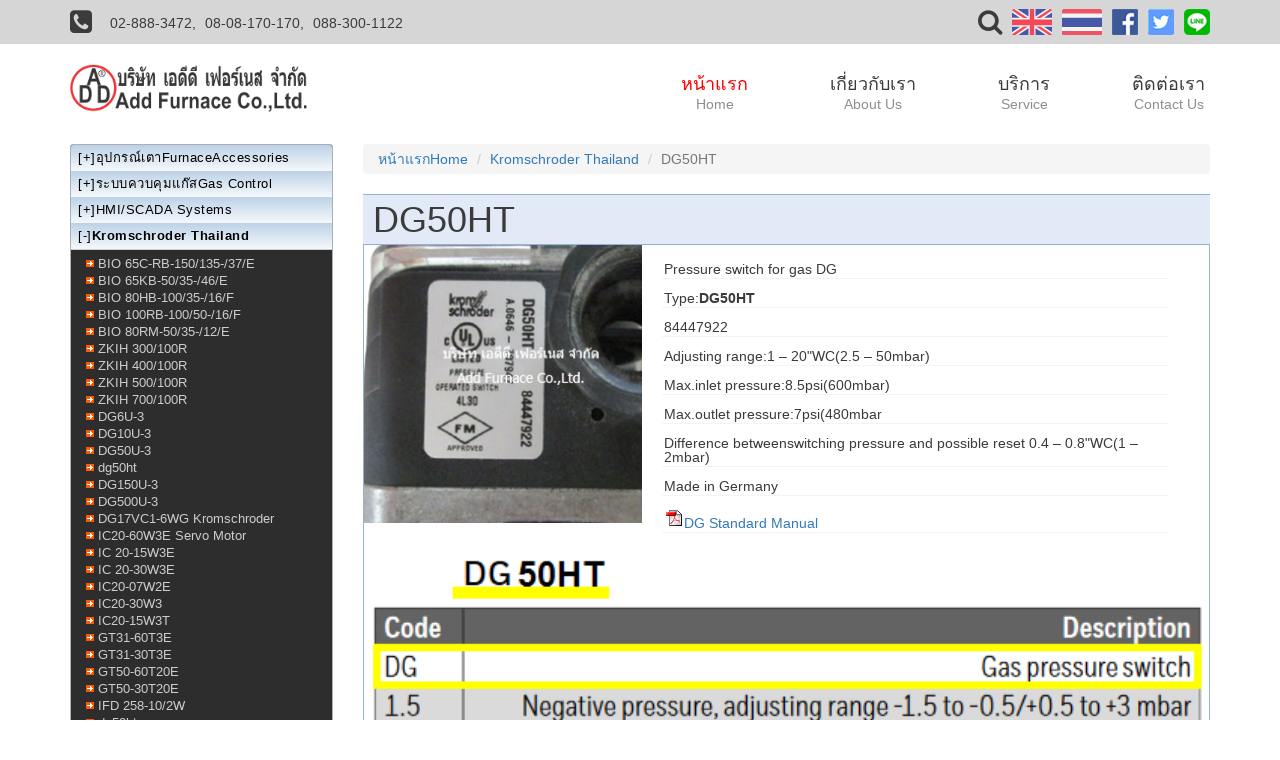

--- FILE ---
content_type: text/html
request_url: https://www.add-furnace.com/furnace-accessories/dg50ht.html
body_size: 50766
content:
<!doctype html>
<html>
<head>
<meta charset="utf-8">
<meta http-equiv="X-UA-Compatible" content="IE=edge">
<meta name="viewport" content="width=device-width, initial-scale=1">
<title>DG50HT - บริษัท เอดีดี เฟอร์เนส จำกัด</title>
<meta name="description" content="Pressure switch for gas DG Type:DG50HT 84447922 Adjusting range:1 – 20"WC(2.5 – 50mbar) Max.inlet pressure:8.5psi(600mbar) Max.outlet pressure:7psi(480mbar Difference betweenswitching pressure and possible reset 0.4 – 0.8"WC(1 – 2mbar) Made in Germany" />
<meta name="robots" content="all"/> 
<link rel="shortcut icon" href="../images/add-furnace-logo.ico" />
    <link rel=stylesheet type=text/css href="../css/productlist/bootstrap.min.css">
    <link rel=stylesheet type=text/css href="../css/productlist/fdetails.min.css">
</head>

<body>
<div class="menumobile hidden-md hidden-lg">
    <ul id=gn-menu class=gn-menu-main>
        <li class=gn-trigger>
            <a class="gn-icon gn-icon-menu"><span></span></a>
            <nav class=gn-menu-wrapper>
                <div class=gn-scroller>
                    <ul class=gn-menu>
                        <li class=active>
                            <a href="../index.html">หน้าแรก <span>Home</span></a>
                        </li>
                        <li>
                            <a href="../about-us.html">เกี่ยวกับเรา <span>About Us</span></a>
                        </li>
                        <li>
                            <a href="../service.html">บริการ <span>Service</span></a>
                        </li>
                        <li>
                            <a href="../contact-us/contact-us-thai.html">ติดต่อเรา <span>Contact Us</span></a>
                        </li>
                        <li>
                            <a href="../azbil-thailand.html">Azbil (yamatake)</a>
                        </li>
                        <li>
                            <a href="../cofi-thailand.html">Cofi</a>
                        </li>
                        <li>
                            <a href="../dungs-thailand.html">Dungs</a>
                        </li>
                        <li>
                            <a href="../elster-thailand.html">Elster</a>
                        </li>
                        <li>
                            <a href="../eclipse-thailand.html">Eclipse</a>
                        </li>
                        <li>
                            <a href="../elektrogas-thailand.html">elektrogas</a>
                        </li>
                        <li>
                            <a href="../fisher-thailand.html">Fisher</a>
                        </li>
                        <li>
                            <a href="../fida-thailand.html">Fida</a>
                        </li>
                        <li>
                            <a href="../giuliani-anello-thailand.html">giuliani anello</a>
                        </li>
                        <li>
                            <a href="../kromschroder-thailand.html">Krom//schroder</a>
                        </li>
                        <li>
                            <a href="../honeywell-thailand.html">Honeywell</a>
                        </li>
                        <li>
                            <a href="../pietro-fiorentini-thailand.html">Pietro Fiorentini</a>
                        </li>
                        <li>
                            <a href="../rego-thailand.html">Rego</a>
                        </li>
                        <li>
                            <a href="../shinko-thailand.html">Shinko</a>
                        </li>
                        <li>
                            <a href="../furnace-accessories/shimaden-thailand.html">Shimaden</a>
                        </li>
                        <li>
                            <a href="../siemens-thailand.html">Siemens</a>
                        </li>
                        <li>
                            <a href="../shoei-thailand.html">Shoei</a>
                        </li>
                        <li>
                            <a href="../lecip-thailand.html">Lecip</a>
                        </li>
                        <li>
                            <a href="../madas-thailand.html">Madas</a>
                        </li>
                        <li>
                            <a href="../yokogawa-recorder-thailand.html">Yokogawa</a>
                        </li>
                        <li>
                            <a href="../yamataha.html">Yamataha</a>
                        </li>
                    </ul>
                </div>
            </nav>
        </li>
        <li class=logo-mobile>
            <a href=./><img src="https://www.add-furnace.com/images/logo-add-furnace.png"></a>
        </li>
        <li class=icon-search>
            <a role="button" data-toggle="collapse" data-parent="#accordion" href="#boxsearch" aria-expanded="true" aria-controls="boxsearch" class="searchic collapsed"></a>
            <a role="button" data-toggle="collapse" data-parent="#accordion" href="#boxtell" aria-expanded="true" aria-controls="boxtell" class="phoneic collapsed"></a>
            <a href="https://lin.ee/n3UoNdO" target=_blank><img src="../css/menu_line_tel/images/icon-line.png"></a>
        </li>
    </ul>
</div>
<main class="cd-main-content fbody">
    <header>
        <div class="sear hidden-xs hidden-sm collapse" id=box-search>
            <div class=well>
                <div class=container>
                    <div class=row>
                        <div class="col-xs-12 form-search">
                            <form class="box-search" role="search" action="https://www.google.com/search" method="get" id="searchform" onSubmit="Gsitesearch(this)">
                                <div class="form-group">
                                    <input name="q" type="hidden" />
                                    <input type="text" class="form-control" name="qfront" id="s" placeholder="Search" required>
                                </div>
                                <button type="submit" class="btn btn-default btn-goo" id="searchsubmit">ค้นหาSearch</button>
                            </form>
                        </div>
                    </div>
                </div>
            </div>
        </div>

        <section class="box-header-top hidden-xs hidden-sm">
            <div class=container>
                <div class="row ">
                    <div class="col-md-6 col-xs-12">
                        <nav>
                            <ul class=box-header-l>
                                <li><i class="fa fa-phone-square" aria-hidden=true></i></li>
                                <li>
                                    <a href=tel:028883472>02-888-3472,</a>
                                </li>
                                <li>
                                    <a href=tel:0808170170>08-08-170-170,</a>
                                </li>
                                <li>
                                    <a href=tel:0883001122>088-300-1122</a>
                                </li>
                            </ul>
                        </nav>
                    </div>
                    <div class="col-md-6 col-xs-12">
                        <nav>
                            <ul class="box-header-r pull-right">
                                <li class="icon-search hidden-xs hidden-sm">
                                    <a role=button data-toggle=collapse href=#box-search aria-expanded=true aria-controls=box-search><i class="fa fa-search" aria-hidden=true></i></a>
                                </li>
                                <li class=icon-flag>
                                    <a href="../index_en.html"><img src="../css/menu_line_tel/images/flag-en.png"></a>
                                </li>
                                <li class=icon-flag>
                                    <a href="#"><img src="../css/menu_line_tel/images/flag-th.png"></a>
                                </li>
                                <li class=icon-social>
                                    <a href="https://www.facebook.com/addfurnace"><img src="../css/menu_line_tel/images/icon-fb.png"></a>
                                </li>
                                <li class=icon-social>
                                    <a href="https://twitter.com/addfurnace"><img src="../css/menu_line_tel/images/icon-tw.gif"></a>
                                </li>
                                <li class=icon-social>
                                    <a href="https://line.me/R/ti/p/%40add11"><img src="../css/menu_line_tel/images/icon-line.png"></a>
                                </li>
                            </ul>
                        </nav>
                    </div>
                </div>
            </div>
        </section>

        <div class="panel-group iconmo hidden-md hidden-lg" id="accordion" role="tablist" aria-multiselectable="true">
            <div class="panel">
                <div id="boxsearch" class="panel-collapse collapse" role="tabpanel" aria-labelledby="headingOne">
                    <div id=box-search>
                        <div class=well>
                            <div class=container>
                                <div class=row>
                                    <div class="col-xs-12 form-search">
                                        <form class="box-search" role="search" action="https://www.google.com/search" method="get" id="searchform" onSubmit="Gsitesearch(this)">
                                            <div class="form-group">
                                                <input name="q" type="hidden" />
                                                <input type="text" class="form-control" name="qfront" id="s" placeholder="Search" required>
                                            </div>
                                            <button type="submit" class="btn btn-default btn-goo" id="searchsubmit">ค้นหาSearch</button>
                                        </form>
                                    </div>
                                </div>
                            </div>
                        </div>
                    </div>
                </div>
            </div>

            <div class="panel">
                <div id="boxtell" class="panel-collapse collapse" role="tabpanel" aria-labelledby="headingTwo">
                    <div id="box-tell">
                        <section class="box-header-top">
                            <div class="container">
                                <div class="row">
                                    <div class="col-md-6 col-xs-12">
                                        <nav>
                                            <ul class=box-header-l>
                                                <li><i class="fa fa-phone-square" aria-hidden=true></i></li>
                                                <li>
                                                    <a href=tel:028883472>02-888-3472,</a>
                                                </li>
                                                <li>
                                                    <a href=tel:0808170170>08-08-170-170,</a>
                                                </li>
                                                <li>
                                                    <a href=tel:0883001122>088-300-1122</a>
                                                </li>
                                            </ul>
                                        </nav>
                                    </div>
                                    <div class="col-md-6 col-xs-12">
                                        <nav>
                                            <ul class="box-header-r pull-right">
                                                <li class="icon-search hidden-xs hidden-sm">
                                                    <a role=button data-toggle=collapse href=#box-search aria-expanded=false aria-controls=box-search><i class="fa fa-search" aria-hidden=true></i></a>
                                                </li>
                                                <li class=icon-flag>
                                                    <a href="../index_en.html"><img src="../css/menu_line_tel/images/flag-en.png"></a>
                                                </li>
                                                <li class=icon-flag>
                                                    <a href="#"><img src="../css/menu_line_tel/images/flag-th.png"></a>
                                                </li>
                                                <li class=icon-social>
                                                    <a href="https://www.facebook.com/addfurnace"><img src="../css/menu_line_tel/images/icon-fb.png"></a>
                                                </li>
                                                <li class=icon-social>
                                                    <a href="https://twitter.com/addfurnace"><img src="../css/menu_line_tel/images/icon-tw.gif"></a>
                                                </li>
                                                <li class=icon-social>
                                                    <a href="https://line.me/R/ti/p/%40add11"><img src="../css/menu_line_tel/images/icon-line.png"></a>
                                                </li>
                                            </ul>
                                        </nav>
                                    </div>
                                </div>
                            </div>
                        </section>
                    </div>
                </div>
            </div>
        </div>
        <nav class="navbar navbar-default hidden-xs hidden-sm">
            <div class="container">
                <div class="navbar-header">
                    <a class="navbar-brand" href="./"><img src="https://www.add-furnace.com/images/logo-add-furnace.png"></a>
                </div>
                <div id="navbar" class="navbar-collapse collapse">
                    <ul class="nav navbar-nav navbar-right">
                        <li class="active">
                            <a href="../index.html">หน้าแรก <span>Home</span></a>
                        </li>
                        <li>
                            <a href="../about-us.html">เกี่ยวกับเรา <span>About Us</span></a>
                        </li>
                        <li>
                            <a href="../service.html">บริการ <span>Service</span></a>
                        </li>
                        <li>
                            <a href="../contact-us/contact-us-thai.html">ติดต่อเรา <span>Contact Us</span></a>
                        </li>
                    </ul>
                </div>
            </div>
        </nav>
    </header>

<section class="container">
    <div class="row">
    	<!--right-->
    	<article class="col-md-8 col-lg-9 col-md-push-4 col-lg-push-3 right">
            <ol class="breadcrumb">
              <li><a href="../index.html" target="_top">หน้าแรกHome</a></li>
              <li><a href="../kromschroder-thailand.html" target="_top">Kromschroder Thailand</a></li>
              <li class="active">DG50HT</li>
              </ol>
              <div class="smalltitle">
              <h1>DG50HT</h1>
              </div>
            <div class="box-more_info detail">
                <div class="row">
                    <div class="col-xs-12">
                        <div class="box-small_picture">
                          <div id="small_picture" class="col-md-4"><img src="../images/kromschroder-thailand/dg50ht/dg50ht (0).jpg" alt="DG50HT" /></div>
                          <div id="product_details" class="col-md-8">
                            <ul>
             <li>Pressure switch for gas DG</li>
             <li>Type:<strong>DG50HT</strong></li>
             <li>84447922</li>
             <li>Adjusting range:1 – 20"WC(2.5 – 50mbar)</li>
             <li>Max.inlet pressure:8.5psi(600mbar)</li>
             <li>Max.outlet pressure:7psi(480mbar</li>
             <li>Difference betweenswitching pressure and possible reset 0.4 – 0.8"WC(1 – 2mbar)</li>
             <li>Made in Germany</li>
<li><a href="../product-catalog/kromschroder/dg-manual.pdf" title="dg-manual.pdf" target="_blank"><img src="../images/icon_pdf.gif" width="20" height="20">DG Standard Manual</a></li>
   </ul>
   </div>
   </div>
   </div>
   </div>
   <div id="big_picture">
   <ul>
    <li><img src="../images/kromschroder-thailand/dg50ht/dg50ht.png" alt="DG50HT"></li>
    <li><img src="../images/kromschroder-thailand/dg50ht/dg50ht (1).jpg" alt="DG50HT (1)"></li>
    <li><img src="../images/kromschroder-thailand/dg50ht/dg50ht (2).jpg" alt="DG50HT (2)"></li>
    <li><img src="../images/kromschroder-thailand/dg50ht/dg50ht (3).jpg" alt="DG50HT (3)"></li>
    <li><img src="../images/kromschroder-thailand/dg50ht/dg50ht (4).jpg" alt="DG50HT (4)"></li>
    <li><img src="../images/kromschroder-thailand/dg50ht/dg50ht (5).jpg" alt="DG50HT (5)"></li>
    <li><img src="../images/kromschroder-thailand/dg50ht/dg50ht (6).jpg" alt="DG50HT (6)"></li> 
	</ul>
    </div>
    <h4>Related Links:</h4>
    <ol class="product">
                    <li>
                        <a href="kromschroder-uvs-10-series.html" target="_top">
                            <img src="../images/kromschroder-thailand/kromschroder-uvs-10-series/kromschroder-uvs-10-series.jpg" alt="Kromschroder UVS-10D0G1">
                            <h6>
                                <p><strong>Kromschroder UVS 10 Series</strong></p>
                                <p>Made in Germany<img class="logo" src="../images/kromschroder-thailand/kromschroder_logo.gif"></p>
                            </h6>
                        </a>
                    </li>
                    <li>
                        <a href="sylvania-p578.61.html" target="_top">
                            <img src="../images/kromschroder-thailand/sylvania-p578.61/sylvania-p578.61.jpg" alt="Kromschroder UVS-10D0G1">
                            <h6>
                                <p><strong>Kroschroder UV tube</strong></p>
                                <p>Sylvania P578.61</p>
                                <p>UVS 10D0G1,UVS 10D1G1,UVS 10D4G1</p>
                            </h6>
                        </a>
                    </li>
                    <li><a href="ifd-244-5-1w.html" target="_top">
                            <img src="../images/kromschroder-thailand/ifd-244-5-1w/ifd-244-5-1w.jpg" alt="IFD 244-5/1W">
                            <h6><p><strong>IFD 244-5/1W</strong></p>
                                <p>Flame Rod Detector</p>
                                <p>Input 230AC TS5/1S</p>
                                <p>Kromschorder</p>
                            </h6>
                        </a>
                    </li>
                    <li><a href="ifd-258-5-1w.html" target="_top">
                            <img src="../images/kromschroder-thailand/ifd-258-5-1w/ifd-258-5-1w.jpg" alt="IFD 258-5/1W">
                            <h6><p><strong>IFD 258-5/1W</strong></p>
                                <p>Uv Sensor or Flame Rod to Detector</p>
                                <p>Input 230AC TS5/1S</p>
                                <p>ควบคุมการจุดไฟ</p>
                            </h6>
                        </a>
                    </li>
                    <li>
                        <a href="kromschroder-ifd-450-5-1-1t.html" target="_top">
                            <img src="../images/kromschroder-thailand/ifd-450-5-1-1t/ifd-450-5-1-1t.jpg" alt="IFD 450-5/1/1T">
                            <h6>
                                <p><strong>IFD 450-5/1/1T</strong></p>
                                <p>Made in Germany<img class="logo" src="../images/kromschroder-thailand/kromschroder_logo.gif"></p>
                                <p>Restart following flame failure</p>
                            </h6>
                        </a>
                    </li>
                    <li>
                        <a href="ifs-110im-w-3-1-1t.html" target="_top">
                            <img src="../images/kromschroder-thailand/ifs-110im-w-3-1-1t/ifs-110im-w-3-1-1t.jpg" alt="IFS 110IM-W-3/1/1T">
                            <h6>
                                <p><strong>IFS 110IM-W-3/1/1T</strong></p>
                                <p>Made in Germany<img class="logo" src="../images/kromschroder-thailand/kromschroder_logo.gif"></p>
                            </h6>
                        </a>
                    </li>               
                    <li>
                        <a href="ifs-137b-3-1-2t-kromschroder.html" target="_top">
                            <img src="../images/kromschroder-thailand/ifs-137b-3-1-2t-kromschroder/ifs-137b-3-1-2t-kromschroder.jpg" alt="IFS 137B-3/1/2T Kromschroder">
                            <h6>
                                <p><strong>IFS 137B-3/1/2T Kromschroder</strong></p>
                                <p>Made in Germany<img class="logo" src="../images/kromschroder-thailand/kromschroder_logo.gif"></p>
                            </h6>
                        </a>
                    </li>
                    <li><a href="pfa700-pfa710-kromschroder.html" target="_top">
                            <img src="../images/kromschroder-thailand/pfa700-pfa710-kromschroder/pfa700-pfa710-kromschroder.jpg" alt="PFA700-PFA710-Kromschroder">
                            <h6><p><strong>PFA700 Kromschroder</strong></p>
                            <p><strong>PFA710 Kromschroder</strong></p>
                            <p>Kromschroder Burner Controller</p>
                            </h6>
                        </a>
                    </li>  
                    <li><a href="bcu370wfeu0d1.html" target="_top">
                            <img src="../images/kromschroder-thailand/bcu370wfeu0d1/bcu370wfeu0d1.jpg" alt="Kromschroder BCU370WFEU0D1">
                            <h6><p><strong>BCU370WFEU0D1</strong></p>
                             <p><strong>Kromschroder BCU370WFEU0D1</strong></p>   
                            </h6>
                        </a>
                    </li>                  
                    <li>
                        <a href="tzi-5-15-100r.html" target="_top">
                            <img src="../images/kromschroder-thailand/tzi-5-15-100r/tzi-5-15-100r.jpg" alt="TZI 5-15/100R">
                            <h6>
                                <p><strong>TZI 5-15/100R</strong></p>
                                <p>Input voltage:110v Output voltage:5KV</p>
                                <p>Made in Germany<img class="logo" src="../images/kromschroder-thailand/kromschroder_logo.gif"></p>
                            </h6>
                        </a>
                    </li>                  
                    <li><a href="dg6ug-3.html" target="_top">
                            <img src="../images/kromschroder-thailand/dg6ug-3/dg6ug-3.jpg" alt="DG6UG-3">
                            <h6><p><strong>DG6UG-3</strong></p><p>Pressure Switch</p><p>0.5~6.5mBar</p>                                
                            </h6>
                        </a>
                    </li>                
                    <li>
                        <a href="../gas-control-system/dl3ag-3z-kromschroder.html" target="_top">
                            <img src="../images/kromschroder-thailand/dl3ag-3z-kromschroder/dl3ag-3z-kromschroder.jpg" alt="DL3AG-3Z Kromschroder">
                            <h6>
                                <p><strong>DL3AG-3Z</strong></p>
                                <p>0.2~3mBar</p>
                                <p>Origin: Germany<img class="logo" src="../images/kromschroder-thailand/kromschroder_logo.gif"></p>
                            </h6>
                        </a>
                    </li>
                     <li>
                        <a href="../gas-control-system/dg17vc1-6wg-kromschroder.html" target="_top">
                            <img src="../images/kromschroder-thailand/dg17vc1-6wg-kromschroder/dg17vc1-6wg-kromschroder.jpg" alt="DG17VC1-6WG Kromschroder">
                            <h6>
                                <p><strong>DG17VC1-6WG</strong></p>
                                <p>2~17mBar</p>
                                <p>Origin: Germany<img class="logo" src="../images/kromschroder-thailand/kromschroder_logo.gif"></p>
                            </h6>
                        </a>
                    </li>
                    <li>
                        <a href="../gas-control-system/kromschroder-vas115r-nw.html" target="_top">
                            <img src="../images/kromschroder-thailand/kromschroder-vas115r-nw/kromschroder-vas115r-nw.jpg" alt="Kromschroder VAS115R/NW">
                            <h6>
                                <p><strong>VAS115R/NW</strong></p>
                                <p>krom//schroder Germany</p>
                                <p>Gas Solenoid Valve,DN15, 1/2"</p>
                            </h6>
                        </a>
                    </li>
                    <li>
                        <a href="../gas-control-system/vas250r-nw.html" target="_top">
                            <img src="../images/kromschroder-thailand/vas250r-nw/vas250r-nw.jpg" alt="VAS250R/NW">
                            <h6>
                                <p><strong>VAS250R/NW</strong></p>
                                <p>230V, DN50, 2"</p>
                                <p>Gas Solenoid Valve</p>
                            </h6>
                        </a>
                    </li>
                    <li><a href="vag125r-nwae.html" target="_top">
                            <img src="../images/kromschroder-thailand/vag125r-nwae/vag125r-nwae.jpg" alt="VAG125R">
                            <h6><p><strong>VAG125R/NWAE</strong></p>
                              <p><strong>88000206</strong></p> 
                              <p>Solenoid Valve With Ratio,DN25 1"</p>
                              </h6>
                        </a>
                    </li>
                    <li>
                        <a href="zai-k-84228010.html" target="_top">
                            <img src="../images/kromschroder-thailand/zai-k-84228010/zai-k-84228010.jpg" alt="ZAI K Pilot Burner">
                            <h6>
                                <p><strong>ZAI K</strong></p>
                                <p>Pilot Burner 1.8~3kW</p>
                                <p>Origin: Germany<img class="logo" src="../images/kromschroder-thailand/kromschroder_logo.gif"></p>
                            </h6>
                        </a>
                    </li>
                    <li>
                        <a href="zkih-400-100r.html" target="_top">
                            <img src="../images/kromschroder-thailand/zkih-400-100r/zkih-400-100r.jpg" alt="Kromschroder ZKIH 400/100R">
                            <h6>
                                <p><strong>ZKIH 400/100R</strong></p>
                                <p>Pilot Burner max 5Kw L=400mm</p>
                                <p>Origin: Germany<img class="logo" src="../images/kromschroder-thailand/kromschroder_logo.gif"></p>
                            </h6>
                        </a>
                    </li>              
                    <li><a href="ic20-30w3e.html" target="_top">
                            <img src="../images/kromschroder-thailand/ic20-30w3e/ic20-30w3e.jpg" alt="IC20-30W3E">
                            <h6><p><strong>IC20-30W3E</strong></p>
                            <p>Input Signal:4-20mA</p>
                            <p>30/25s Rotating90'C</p>
                            </h6>
                        </a>
                    </li>                 
                    <li>
                        <a href="kromschroder-gt31-60t3e.html" target="_top">
                            <img src="../images/kromschroder-thailand/kromschroder-gt31-60t3e/kromschroder-gt31-60t3e.jpg" alt="Kromschroder GT31-60T3E">
                            <h6>
                                <p><strong>GT31-60T3E</strong></p>
                                <p>60s(90') Input :4~20mA ,0~10V</p>
                                <p>Germany</p>
                            </h6>
                        </a>
                    </li>
                    <li><a href="vk-50-f40t5a93d.html" target="_top">
                            <img src="../images/kromschroder-thailand/vk-50-f40t5a93d/vk-50-f40t5a93d.jpg" alt="VK 50 F40T5A93D">
                            <h6><p><strong>VK 50 F40T5A93D</strong></p>
                            <p>Motorized Gas Valves 2"</p></h6>
                        </a>
                    </li>
                    <li>
                        <a href="../gas-control-system/tc-410-1t.html" target="_top">
                            <img src="../images/kromschroder-thailand/tc-410-1t/tc-410-1t.jpg" alt="Kromschroder TC 410-1T">
                            <h6>
                                <p><strong>TC 410-1T</strong></p>
                                <p>Germany krom//schroder</p>
                                <p>Tightness control TC</p>
                            </h6>
                        </a>
                    </li>
                    <li>
                        <a href="../gas-control-system/bvhm-40z01a.html" target="_top">
                            <img src="../images/kromschroder-thailand/bvhm-40z01a/bvhm-40z01a.jpg" alt="BVHM 40Z01A">
                            <h6>
                                <p><strong>BVHM 40Z01A</strong></p>
                                <p>Germany krom//schroder</p>
                                <p>Connection:DN40 1.1/2"</p>
                            </h6>
                        </a>
                     </li>
                    <li>
                        <a href="../gas-control-system/jsav-40f40-1-3.html" target="_top">
                            <img src="../images/kromschroder-thailand/jsav-40f40-1-3/jsav-40f40-1-3.jpg" alt="JSAV 40F40/1-3">
                            <h6>
                                <p><strong>JSAV 40F40/1-3</strong></p>
                                <p>Safety Shut-Off Valve(120mBar)</p>
                                <p>100~210mBar,DN40 1.1/2"</p>
                            </h6>
                        </a>
                    </li>
                   <li>
                        <a href="../gas-control-system/jsav-50f50-1-0.html" target="_top">
                            <img src="../images/kromschroder-thailand/jsav-50f50-1-0/jsav-50f50-1-0.jpg" alt="Kromschroder JSAV 50F50/1-0">
                            <h6>
                                <p><strong>Model:JSAV 50F50/1-0</strong></p>
                                <p>Krom//schroder Germany</p>
                                <p>Safety Shut-Off Valve,2" DN50</p>
                            </h6>
                        </a>
                    </li>
                    <li>
                        <a href="../gas-control-system/kromschroder-gik-25r02-5.html" target="_top">
                            <img src="../images/kromschroder-thailand/kromschroder-gik-25r02-5/kromschroder-gik-25r02-5.jpg" alt="Kromschroder GIK 25R02-5">
                            <h6>
                                <p><strong>GIK 25R02-5</strong></p>
                                <p>Gas/Air Ratio Regulator(DN25,1")</p>
                                <p>Inlet pressure range:0.2~120mBar</p>
                            </h6>
                        </a>
                    </li>
                    <li>
                        <a href="../gas-control-system/kromschroder-vgbf-15r40-1.html" target="_top">
                            <img src="../images/kromschroder-thailand/kromschroder-vgbf-15r40-1/kromschroder-vgbf-15r40-1.jpg" alt="Kromschroder VGBF 15R40-1">
                            <h6>
                                <p><strong>VGBF 15R40-1</strong></p>
                                <p>Max Inlet4bar,Outlet 10-30mbar</p>
                                <p>Regulator Size: DN15 1/2"</p>
                            </h6>
                        </a>
                    </li>
					<li>
                        <a href="../gas-control-system/kromschroder-vgbf-50f40-3.html" target="_top">
                            <img src="../images/kromschroder-thailand/vgbf-50f40-3/vgbf-50f40-3.jpg" alt="Kromschroder VGBF 50F40-3">
                            <h6>
                                <p><strong>VGBF 50F40-3</strong></p>
                                <p>Outlet pressure: 40~60mBar</p>
                                <p>Gas Pressure Regulator,DN50 2"</p>
                            </h6>
                        </a>
                    </li>
                     <li>
                        <a href="../gas-control-system/vgbf-25r40-1.html" target="_top">
                            <img src="../images/kromschroder-thailand/vgbf-25r40-1/vgbf-25r40-1.jpg" alt="Kromschroder VGBF 25R40-1">
                            <h6>
                                <p><strong>VGBF 25R40-1</strong></p>
                                <p>Max Inlet4bar,Outlet 10-30mbar</p>
                                <p>Regulagor Size: DN25 1"</p>
                            </h6>
                        </a>
                    </li>
                   <li><a href="../gas-control-system/vgbf-40r40-3.html" target="_top">
                            <img src="../images/kromschroder-thailand/vgbf-40r40-3/vgbf-40r40-3.jpg" alt="VGBF 40R40-3">
                            <h6><p><strong>VGBF 40R40-3</strong></p>
                            <p>Max Inlet4bar,Outlet 10-30mbar,30~70mBar</p>
                            <p>Regulator Size: DN40 1.1/2"</p></h6>
                        </a>
                    </li>              
                    <li>
                    <a href="../gas-control-system/vsbv-25-r40-4.html" target="_top">
                            <img src="../images/kromschroder-thailand/vsbv-25-r40-4/vsbv-25-r40-4.jpg" alt="VSBV 25 R40-4">
                            <h6><p><strong>VSBV 25 R40-4</strong></p>
                            <p>Pressure Relief Valve,DN25 1"</p>
                            </h6>
                        </a>
                    </li>
                   
                            </ol>
              </div>
        </article>
        <!-- /right-->
        <!--left-->
        <article class="col-md-4 col-lg-3 col-md-pull-8 col-lg-pull-9">
            
            	<div class="sort"><dl class="accessories"><dt>[+]<a href="furnace-accessories.html">อุปกรณ์เตาFurnaceAccessories</a></dt><dt>[+]<a href="../gas-control-system/gas-control-system.html">ระบบควบคุมแก๊สGas Control</a></dt><dt>[+]<a href="../scada-system/scada-system.html">HMI/SCADA Systems</a></dt><dt>[-]<strong>Kromschroder Thailand</strong></dt></dl><ul class="list"><li><a href="kromschroder-bio-65c-rb-150-135-37-e.html" target="_top">BIO 65C-RB-150/135-/37/E</a></li><li><a href="kromschroder-bio-65kb-50-35-46-e.html" target="_top">BIO 65KB-50/35-/46/E</a></li><li><a href="kromschroder-bio-80hb-100-35-16-f.html" target="_top">BIO 80HB-100/35-/16/F</a></li><li><a href="kromschroder-bio-100Rb-100-50-16-f.html" target="_top">BIO 100RB-100/50-/16/F</a></li><li><a href="kromschroder-bio-80rm-50-35-12-e.html" target="_top">BIO 80RM-50/35-/12/E</a></li><li><a href="kromschroder-zkih-300-100r.html" target="_top">ZKIH 300/100R</a></li><li><a href="zkih-400-100r.html" target="_top">ZKIH 400/100R</a></li><li><a href="zkih-500-100r-kromschroder.html" target="_top">ZKIH 500/100R</a></li><li><a href="kromschroder-zkih-700-100r.html" target="_top">ZKIH 700/100R</a></li><li><a href="../gas-control-system/kromschroder-dg6u-3.html" target="_top">DG6U-3</a></li><li><a href="../gas-control-system/kromschroder-dg10u-3.html" target="_top">DG10U-3</a></li><li><a href="../gas-control-system/kromschroder-dg50u-3.html" target="_top">DG50U-3</a></li><li><a href="dg50ht.html" target="_top">dg50ht</a></li><li><a href="../gas-control-system/kromschroder-dg150u-3.html" target="_top">DG150U-3</a></li><li><a href="../gas-control-system/kromschroder-dg500u-3.html" target="_top">DG500U-3</a></li><li><a href="../gas-control-system/dg17vc1-6wg-kromschroder.html" target="_top">DG17VC1-6WG Kromschroder</a></li><li><a href="ic20-60w3e-kromschroder.html" target="_top">IC20-60W3E Servo Motor</a></li><li><a href="ic-20-15w3e-kromschroder.html" target="_top">IC 20-15W3E</a></li><li><a href="kromschroder-ic20-30w3e.html" target="_top">IC 20-30W3E</a></li><li><a href="kromschroder-ic20-07w2e.html" target="_top">IC20-07W2E</a></li><li><a href="kromschroder-ic20-30w3.html" target="_top">IC20-30W3</a></li><li><a href="kromschroder-ic20-15w3t.html" target="_top">IC20-15W3T</a></li><li><a href="kromschroder-gt31-60t3e.html" target="_top">GT31-60T3E</a></li><li><a href="gt31-30t3e.html" target="_top">GT31-30T3E</a></li><li><a href="kromschroder-gt50-60t20e.html" target="_top">GT50-60T20E</a></li><li><a href="gt50-30t20e.html" target="_top">GT50-30T20E</a></li><li><a href="kromschroder-ifd-258-10-2w.html" target="_top">IFD 258-10/2W</a></li><li><a href="kromschroder-ifd-258-5-1w-burner-control.html" target="_top">dg50ht</a></li><li><a href="ifd-258-5-1q-kromschroder.html" target="_top">IFD 258-5/1Q</a></li><li><a href="ifd-244-3-1w-kromschroder.html" target="_top">IFD 244-3/1W</a></li><li><a href="kromschroder-ifd-450-5-1-1t.html" target="_top">IFD 450-5/1/1T</a></li><li><a href="kromschroder-ifd-454-5-1-1t.html" target="_top">IFD 454-5/1/1T</a></li><li><a href="ifs-110im-w-3-1-1t.html" target="_top">IFS 110IM-W-3/1/1T</a></li><li><a href="ifs-111-im-w-3-1-1t-kromschroder.html" target="_top">IFS 111IM-W-3/1/1T</a></li><li><a href="kromschroder-ifs-110im-5-1-1t.html" target="_top">IFS 110IM-5/1/1T</a></li><li><a href="ifs-137b-3-1-2t-kromschroder.html" target="_top">IFS 137B-3/1/2T</a></li><li><a href="ifs-135b-5-1-1t.html" target="_top">IFS 135B-5/1/1T</a></li><li><a href="ifw-15-t.html" target="_top">IFW 15-T</a></li><li><a href="kromschroder-ifw-50w-r.html" target="_top">IFW 50W/R</a></li><li><a href="../gas-control-system/kromschroder-ic20-60w3e-bvg-40z05.html" target="_top">Motor Valve</a></li><li><a href="../gas-control-system/ic-20-07w2e-lfc-232-40r05-linear-control.html" target="_top">IC20 07W2E + LFC 232/40R05</a></li><li><a href="../gas-control-system/kromschroder-bvg-40-32z05.html" target="_top">BVG 40/32Z05</a></li><li><a href="../gas-control-system/kromschroder-vk-80f10t5a93d.html" target="_top">VK 80F10T5A93D</a></li><li><a href="../gas-control-system/kromschroder-vk-100f10t5ha93d-125f10t5ha93-150f10t5ha93.html" target="_top">VK 150F10T5HA93</a></li><li><a href="../gas-control-system/vk-200f10t5ha93-kromschroder.html" target="_top">VK 200F10T5HA93</a></li><li><a href="../gas-control-system/kromschroder-tc-410-10t.html" target="_top">TC 410-10T</a></li><li><a href="../gas-control-system/kromschroder-tc-318r05t.html" target="_top">TC 318R05T</a></li><li><a href="../gas-control-system/kromschroder-bvg-40z05.html" target="_top">BVG 40Z05</a></li><li><a href="../gas-control-system/gvi-232-ml01-t6_vg-236-ml01n-t6_gt31-et15_lfc-232-ml05.html" target="_top">GT31 ET15,LFC 232 ML05</a></li><li><a href="../gas-control-system/kromschroder_vag240r-nwae_vas240r-nw_ic-20-15w3e_lfc-232-40r05.html" target="_top">IC 20-15W3E,LFC 232/40R05</a></li><li><a href="../gas-control-system/jsav-40f40-1-3_100-210mbar_vgbf-40f40-3_100-160mbar_kromschroder.html" target="_top">Gas Pressure Regulator</a></li><li><a href="../gas-control-system/kromschroder-gfk-15r10-6.html" target="_top">GFK 15R10-6</a></li><li><a href="../gas-control-system/kromschroder-gfk-20r10-6.html" target="_top">GFK 20R10-6</a></li><li><a href="../gas-control-system/kromschroder-gfk-25r10-6.html" target="_top">GFK 25R10-6</a></li><li><a href="../gas-control-system/kromschroder-gfk-40r40-7.html" target="_top">GFK 40R40-7</a></li><li><a href="../gas-control-system/kromschroder-jsav-25r40.html" target="_top">JSAV 25F40/1-0</a></li><li><a href="../gas-control-system/kromschroder-jsav-40f40-3.html" target="_top">JSAV 40F40-3</a></li><li><a href="../gas-control-system/gik-15r02-5-kromschroder.html" target="_top">GIK 15R02-5</a></li><li><a href="../gas-control-system/kromschroder-gik-20r02-5.html" target="_top">GIK 20R02-5</a></li><li><a href="../gas-control-system/kromschroder-gik-25r02-5.html" target="_top">GIK 25R02-5</a></li><li><a href="../gas-control-system/kromschroder-gik-40r02-5.html" target="_top">GIK 40R02-5</a></li><li><a href="../gas-control-system/kromschroder-vgbf-15r40-1.html" target="_top">VGBF 15R40-1</a></li><li><a href="../gas-control-system/kromschroder-vgbf-40f40-3.html" target="_top">VGBF 40F40-3 10~30mbar</a></li><li><a href="../gas-control-system/kromschroder_vgbf-40f40-3_vgbf-25-40_150-230mbar.html" target="_top">VGBF 40F40-3 150~230mBar</a></li><li><a href="../gas-control-system/kromschroder-vgbf-50f40-3.html" target="_top">VGBF 50F40-3 40~60mBar</a></li><li><a href="../gas-control-system/vgbf-50f40-3-kromschroder-85-105mbar.html" target="_top">VGBF 50F40-3 85~105mBar</a></li><li><a href="../gas-control-system/vgbf-80f40-3.html" target="_top">VGBF 80F40-3</a></li><li><a href="../gas-control-system/kromschroder-vas115r-nw.html" target="_top">VAS115R/NW</a></li><li><a href="../gas-control-system/kromschroder-vag240r-nwae.html" target="_top">VAG240R/NWAE</a></li><li><a href="../gas-control-system/kromschroder-vas120r-nw.html" target="_top">VAS120R/NW</a></li><li><a href="../gas-control-system/kromschroder-vas120r-nq.html" target="_top">VAS120R/NQ</a></li><li><a href="../gas-control-system/vas125r-nw.html" target="_top">VAS125R/NW</a></li><li><a href="../gas-control-system/kromschroder-vas240r-nw.html" target="_top">VAS240R/NW</a></li><li><a href="../gas-control-system/kromschroder-vas-350r-nw.html" target="_top">VAS350R/NW</a></li><li><a href="../gas-control-system/kromschroder-vgp-15r02w6.html" target="_top">VGP 15R02W6</a></li><li><a href="../gas-control-system/kromschroder-vgp-20r01w6.html" target="_top">VGP 20R01W6</a></li><li><a href="../gas-control-system/kromschroder-vg25r03-nk31dmvz.html" target="_top">VG25R03 NK31DMVZ</a></li><li><a href="../gas-control-system/kromschroder-kfm-160-rb-63.html" target="_top">KFM 160 RB 63</a></li><li><a href="../gas-control-system/kromschroder-kfm-250-rb-100.html" target="_top">KFM 250 RB 100</a></li><li><a href="../gas-control-system/gas-mop5-typ-dkh-r.html" target="_top">Gas Mop5 Typ DKH-R</a></li><li><a href="../gas-control-system/kromschroder-lfc-232-40r05.html" target="_top">LFC 232/40R05</a></li><li><a href="../gas-control-system/dm-40r25-40.html" target="_top">DM 40R25-40</a></li><li><a href="../gas-control-system/kromschroder-pressure-switch.html" target="_top">pressure switch</a></li><li><a href="../gas-control-system/vgbf-25-40-spring-150-230mbar.html" target="_top">Spring VGBF 25/40 150~230mBar</a></li></ul></div>            
            <!-- .sort -->
        </article>
        <!--/left-->
    </div>
</section>
    <!--footer-->
    <footer>
        <div class=container>
            <div class=row>
                <article class=col-md-8>
                    <ul class=list-address>
                        <li class=logo><img src="../images/logo-add-furnace.png" alt="Add Furnace Co.,Ltd.Logo">
                        </li>
                        <li>
                            <address>
                                <p>44 ซ.บรมราชชนนี 70 ถ.บรมราชชนนี ศาลาธรรมสพน์ ทวีวัฒนา กทม. 10170.</p>

                                <p>44, Borommaratchachonnani 70, Thanon Borommaratchachonnani, Sala Thammasop, Thawi
                                    Watthana, Bangkok, Thailand,10170.</p>

                                <p>Email: add028883472@gmail.com</p>

                                <p>Email: sales@add-furnace.com</p>

                                <p>Tel: 02-888-3472</p>

                                <p>Mobile: 08-08-170-170 088-300-1122</p>

                                <p>Fax: 02-888-3258</p>
                            </address>
                        </li>
                    </ul>
                </article>
                <article class=col-md-4>
                    <div class=row>
                        <article class=col-xs-12>
                            <div class=row>
                                <nav class="col-lg-6 menu-footer visible-xs visible-sm visible-md">
                                    <h2>Customer Services</h2>
                                    <ul>
                                        <li><a href="../about-us.html">About Us</a></li>
                                        <li><a href="../service.html">Service</a></li>
                                        <li><a href="../contact-us/contact-us-thai.html">Contact Us</a></li>
                                        <li>
                                            <a href="https://www.google.com/maps/place/%E0%B8%9A%E0%B8%A3%E0%B8%B4%E0%B8%A9%E0%B8%B1%E0%B8%97+%E0%B9%80%E0%B8%AD%E0%B8%94%E0%B8%B5%E0%B8%94%E0%B8%B5+%E0%B9%80%E0%B8%9F%E0%B8%AD%E0%B8%A3%E0%B9%8C%E0%B9%80%E0%B8%99%E0%B8%AA+%E0%B8%88%E0%B8%B3%E0%B8%81%E0%B8%B1%E0%B8%94+%7C+Add+Furnace+Co.,Ltd./@13.7879089,100.3758126,17.3z/data=!4m5!3m4!1s0x30e29134cbafe33f:0xe14e4f323ee9e6a4!8m2!3d13.7877283!4d100.3763261?hl=en-US">Google
                                                Map</a></li>
                                    </ul>
                                </nav>
                                <nav class="col-lg-6 menu-footer">
                                    <h2>Follow Us</h2>
                                    <img src="../css/addfurnace_new_style_20171025/images/img-qr.jpg"
                                         alt="Add Furnace Co.,Ltd.Office Line ID:028883472" class="img-responsive">
                                </nav>
                                <nav class="col-lg-6 menu-footer hidden-xs hidden-sm hidden-md">
                                    <h2>Customer Services</h2>
                                    <ul>
                                        <li><a href="../about-us.html">About Us</a></li>
                                        <li><a href="../service.html">Service</a></li>
                                        <li><a href="../contact-us/contact-us-thai.html">Contact Us</a></li>
                                        <li>
                                            <a href="https://www.google.com/maps/place/%E0%B8%9A%E0%B8%A3%E0%B8%B4%E0%B8%A9%E0%B8%B1%E0%B8%97+%E0%B9%80%E0%B8%AD%E0%B8%94%E0%B8%B5%E0%B8%94%E0%B8%B5+%E0%B9%80%E0%B8%9F%E0%B8%AD%E0%B8%A3%E0%B9%8C%E0%B9%80%E0%B8%99%E0%B8%AA+%E0%B8%88%E0%B8%B3%E0%B8%81%E0%B8%B1%E0%B8%94+%7C+Add+Furnace+Co.,Ltd./@13.7879089,100.3758126,17.3z/data=!4m5!3m4!1s0x30e29134cbafe33f:0xe14e4f323ee9e6a4!8m2!3d13.7877283!4d100.3763261?hl=en-US">Google
                                                Map</a></li>
                                    </ul>
                                </nav>
                            </div>
                        </article>
                        <article class=col-xs-12>
                            <div class=row>
                                <nav class=col-lg-6>
                                    <img src="../images/WeChat_ID_add15316661666.jpg"
                                         alt="Add Furnace Co.,Ltd. Wechat ID:add15316661666" class="img-responsive">
                                </nav>
                                <nav class=col-lg-6>
                                    <ul>
                                        <li><a href="https://line.me/R/ti/p/%40add11" class="btn-line">ADD FRIENDS</a>
                                        </li>
                                        <li><a href="https://www.facebook.com/addfurnace" class="btn-fb">Add Furnace</a>
                                        </li>
                                    </ul>
                                </nav>
                            </div>
                        </article>
                    </div>
                </article>
            </div>
            <div class=row>
                <article class=col-xs-12>
                    <nav>
                        <ul class=link-footer>
                            <li><a href="https://www.add-furnace.com">Add Furnace Group</a></li>
                            
                            <li><a href="http://0808170170.com/">0808170170.com</a></li>
                            <li><a href="http://vlabview.com/">vLabview.com</a></li>
                        </ul>
                    </nav>
                </article>
            </div>
            <div class=row>
                <article class=col-xs-12>
                    <div class=copyright>Copyright © 2010-2026 บริษัท เอดีดี เฟอร์เนส จำกัด,Add Furnace Co.,Ltd. All
                        Rights Reserved.
                    </div>
                </article>
            </div>
        </div>
    </footer>
    <!-- /footer-->
</main>

<!-- #search product jave start-->
<script src="../js/productlist/jquery.min.js"></script>
<script src="../js/productlist/bootstrap.min.js"></script>
<script src="../js/productlist/fdetails.min.js"></script>

<script type="text/javascript">
    var domainroot="https://www.add-furnace.com/"
    function Gsitesearch(curobj){
        curobj.q.value="site: "+domainroot+" "+curobj.qfront.value
    }
</script>
<!-- #search product jave end-->
<!-- Global site tag (gtag.js) - Google Analytics -->
<script async src="https://www.googletagmanager.com/gtag/js?id=UA-112259350-1"></script>
<script>
    window.dataLayer = window.dataLayer || [];
    function gtag(){dataLayer.push(arguments);}
    gtag('js', new Date());

    gtag('config', 'UA-112259350-1');
</script>
<!-- /-- Google Analytics -->
</body>
</html>

--- FILE ---
content_type: text/css
request_url: https://www.add-furnace.com/css/productlist/fdetails.min.css
body_size: 40338
content:
@charset "utf-8";

@font-face {
	font-family: FontAwesome;
	src: url(fonts/fontawesome-webfont.eot?v=4.7.0);
	src: url(fonts/fontawesome-webfont.eot?#iefix&v=4.7.0) format('embedded-opentype'), url(fonts/fontawesome-webfont.woff2?v=4.7.0) format('woff2'), url(fonts/fontawesome-webfont.woff?v=4.7.0) format('woff'), url(fonts/fontawesome-webfont.ttf?v=4.7.0) format('truetype'), url(fonts/fontawesome-webfont.svg?v=4.7.0#fontawesomeregular) format('svg');
	font-weight: 400;
	font-style: normal
}

.fa {
	display: inline-block;
	font: normal normal normal 14px/1 FontAwesome;
	font-size: inherit;
	text-rendering: auto;
	-webkit-font-smoothing: antialiased;
	-moz-osx-font-smoothing: grayscale
}

.fa-search:before {
	content: "\f002"
}

.fa-phone-square:before {
	content: "\f098"
}

abbr,
address,
article,
aside,
audio,
b,
blockquote,
body,
canvas,
caption,
cite,
code,
dd,
del,
details,
dfn,
div,
dl,
dt,
em,
fieldset,
figcaption,
figure,
footer,
form,
h1,
h2,
h3,
h4,
h5,
h6,
header,
html,
i,
iframe,
img,
ins,
kbd,
label,
legend,
li,
mark,
menu,
nav,
object,
ol,
p,
pre,
q,
samp,
section,
small,
span,
strong,
sub,
summary,
sup,
tfoot,
thead,
time,
ul,
var,
video {
	margin: 0;
	padding: 0;
	border: 0;
	outline: 0;
	vertical-align: baseline
}

body {
	line-height: 1
}

article,
aside,
details,
figcaption,
figure,
footer,
header,
main,
menu,
nav,
section {
	display: block
}

nav ul {
	list-style: none
}

blockquote,
q {
	quotes: none
}

blockquote:after,
blockquote:before,
q:after,
q:before {
	content: '';
	content: none
}

a {
	margin: 0;
	padding: 0;
	font-size: 100%;
	vertical-align: baseline;
	background: 0;
	text-decoration: none
}

a:hover {
	text-decoration: none
}

ins {
	background-color: transparent;
	color: #000;
	text-decoration: none
}

mark {
	background-color: transparent;
	color: #000;
	font-style: italic;
	font-weight: 700
}

del {
	text-decoration: line-through
}

abbr[title],
dfn[title] {
	border-bottom: 1px dotted;
	cursor: help
}

hr {
	display: block;
	height: 1px;
	border: 0;
	border-top: 1px solid #ccc;
	margin: 1em 0;
	padding: 0
}

input,
select {
	vertical-align: middle
}

.ma-t-10 {
	margin-top: 10px
}

.navbar-brand img {
	height: 48px
}

.navbar-brand {
	display: inline-table
}

.navbar-toggle {
	margin-top: 21px
}

.box-footer {
	background: #e9f4ff;
	overflow: hidden;
	padding: 20px 0;
	margin-top: 20px;
	border-top: 1px #9cf solid
}

.navbar .box-search {
	margin-top: 0
}

.navbar {
	padding: 5px 0
}

dl.accessories dt {
	color: #000;
	letter-spacing: .5px;
	padding: 4px 0 4px 7px;
	background: rgba(188, 210, 231, 1);
	background: -moz-linear-gradient(top, rgba(188, 210, 231, 1) 0, rgba(183, 222, 237, 1) 0, rgba(188, 210, 231, 1) 0, rgba(246, 249, 252, 1) 100%);
	background: -webkit-gradient(left top, left bottom, color-stop(0, rgba(188, 210, 231, 1)), color-stop(0, rgba(183, 222, 237, 1)), color-stop(0, rgba(188, 210, 231, 1)), color-stop(100%, rgba(246, 249, 252, 1)));
	background: -webkit-linear-gradient(top, rgba(188, 210, 231, 1) 0, rgba(183, 222, 237, 1) 0, rgba(188, 210, 231, 1) 0, rgba(246, 249, 252, 1) 100%);
	background: -o-linear-gradient(top, rgba(188, 210, 231, 1) 0, rgba(183, 222, 237, 1) 0, rgba(188, 210, 231, 1) 0, rgba(246, 249, 252, 1) 100%);
	background: -ms-linear-gradient(top, rgba(188, 210, 231, 1) 0, rgba(183, 222, 237, 1) 0, rgba(188, 210, 231, 1) 0, rgba(246, 249, 252, 1) 100%);
	background: linear-gradient(to bottom, rgba(188, 210, 231, 1) 0, rgba(183, 222, 237, 1) 0, rgba(188, 210, 231, 1) 0, rgba(246, 249, 252, 1) 100%);
	filter: progid:DXImageTransform.Microsoft.gradient(startColorstr='#bcd2e7', endColorstr='#f6f9fc', GradientType=0)
}

dl.accessories dt a {
	color: #000
}

dl.accessories dt a:hover {
	text-decoration: underline;
	color: #000
}

.sort {
	background: #2d2d2d;
	text-align: left;
	overflow: hidden;
	border: 1px solid #acb1b5;
	border-radius: 3px
}

.sort dt {
	color: #000;
	letter-spacing: 1px;
	padding: 3px 8px 3px 18px;
	font-weight: 400;
	font-size: 13px
}

.sort a {
	color: #000;
	text-decoration: none
}

.sort li {
	background: url(images/furnace-accessories/arrow-orange.gif) no-repeat left;
	padding: 1px 0 2px 12px
}

.sort li:hover {
	background: #515151 url(images/furnace-accessories/arrow-orange.gif) no-repeat left
}

.sort dd a:hover,
.sort li a:hover {
	color: #ccc
}

.sort ul {
	border-top: 1px solid #ccc;
	list-style: none;
	padding-bottom: 6px;
	padding-left: 10px
}

.sort .list {
	padding: 5px 15px
}

.sort .list li a {
	color: #ccc;
	font-size: 13px
}

.left,
.middle,
.right {
	overflow: hidden
}

.middle .product-top {
	list-style: none
}

.middle .product-top li {
	display: inline-block;
	overflow: hidden;
	text-align: center;
	padding: 1px;
	width: 20%;
	float: left
}

.middle .product-bottom li a,
.middle .product-top li a {
	border: 1px solid #ccc;
	background: #fff;
	display: block;
	border-radius: 3px
}

.middle .product-bottom li img,
.middle .product-top li img {
	width: 100%;
	height: auto
}

.middle .product-bottom li a h6,
.middle .product-top li a h6 {
	height: 40px;
	line-height: 20px;
	overflow: hidden;
	padding: 0 4px
}

.middle .product-bottom {
	list-style: none
}

.col-md-6 {
	background: #f4f4f4
}

.cd-main-content .col-md-6 {
	background: #d6d6d6
}

.middle .product-bottom li {
	display: inline-block;
	overflow: hidden;
	text-align: center;
	padding: 1px;
	width: 50%;
	float: left
}

.box-footer {
	background: #e9f4ff;
	overflow: hidden;
	padding: 20px 0;
	margin-top: 20px;
	border-top: 1px #9cf solid;
	text-align: center;
	line-height: 20px;
	font-size: 13px
}

.smalltitle {
	border-top: 1px #92b0dd solid;
	background: #e2eaf7;
	padding: 5px 10px
}

.box-more_info iframe.product {
	overflow: hidden;
	width: 100%;
	height: 196px;
	padding: 0;
	margin: 0
}

.box-more_info ol.product {
	list-style: none;
	text-align: center;
	overflow: hidden;
	background: #f4f4f4
}

.box-more_info ol.product li {
	float: left;
	width: 33.333333%;
	padding: 2px
}

.box-more_info ol.product.line-4 li a {
	border: 1px solid #ccc;
	background: #fff;
	display: block;
	border-radius: 3px
}

.product.line a:hover {
	box-shadow: 0 3px 6px 2px #bbb
}

.product.line-3 li a:hover {
	box-shadow: 0 3px 6px 2px #bbb
}

.line-4 li a:hover {
	box-shadow: 0 3px 6px 2px #bbb
}

.product.line-4 li a:hover {
	box-shadow: 0 3px 6px 2px #bbb
}

.box-more_info ol.product li img {
	width: 100%;
	height: auto;
	margin-bottom: 5px
}

.box-more_info ol.product li h6>p img {
	width: auto;
	margin-bottom: 0
}

.box-all-logo .list-logo li a:hover {
	box-shadow: 0 3px 6px 2px #bbb;
	border: 1px solid #f40
}

.list-product li a:hover {
	box-shadow: 0 3px 6px 2px #bbb;
	border: 1px solid #f40
}

.box-more_info ol.product li img.logo {
	width: inherit;
	height: inherit;
	margin-bottom: 0
}

.box-more_info ol.product li a {
	border: 1px solid #ccc;
	display: block;
	background: #fff;
	display: block;
	border-radius: 3px;
	-webkit-transition: all .3s ease;
	-moz-transition: all .3s ease;
	-o-transition: all .3s ease;
	transition: all .3s ease
}

.box-more_info ol.product li a:hover {
	border: 1px solid #f40
}

.box-more_info ol.product li h6 {
	position: relative;
	font-size: 13px;
	line-height: 20px;
	height: 60px;
	padding: 0 4px;
	overflow: hidden;
	display: -webkit-box;
	-webkit-line-clamp: 3;
	-webkit-box-orient: vertical
}

.box-more_info ol.product.line-4 li h6 {
	height: 80px;
	-webkit-line-clamp: 4;
	overflow: hidden
}

.box-more_info embed,
.box-more_info object {
	max-width: 100%
}

.box-more_info.detail {
	border: 1px solid #92b0dd
}

.box-more_info.detail .product {
	padding: 2px
}

.box-more_info.detail .box-small_picture {
	padding: 0 5px;
	margin-bottom: 10px;
	overflow: hidden
}

.box-more_info.info {
	line-height: 20px;
	padding: 10px;
	border: 1px solid #92b0dd
}

.box-more_info.info li {
	margin-left: 20px
}

.form-mail {
	margin: 15px 0;
	padding: 0
}

.form-mail .smalltitle {
	margin-bottom: 10px
}

#product_details {
	text-align: left;
	border: 0 solid #9cf;
	display: inline;
	margin-top: 5px
}

#product_details ul {
	border-top: 0 solid #CCC;
	list-style: none;
	padding: 0 10px 0 10px
}

#product_details li {
	border-bottom: 1px solid #f4f4f4;
	font-weight: 400;
	padding: 12px 0 2px 2px;
	background: #fff
}

#small_picture {
	padding: 0;
	margin: 0 -5px
}

#small_picture img {
	text-align: left;
	display: inline;
	width: 100%;
	height: auto
}

#big_picture {
	text-align: left;
	margin-top: 2px;
	overflow: hidden;
	margin-bottom: 15px
}

#big_picture ul {
	list-style: none
}

#big_picture li {
	background: 0;
	font-weight: 400;
	padding: 4px 0 3px
}

#big_picture img {
	max-width: 100%;
	width: 100%;
	height: auto;
	display: block
}

#textcap {
	font-family: villa_didotregular, Arial, sans-serif;
	font-size: 2em;
	color: #f60
}

#result_chk {
	color: red
}

.pagelink {
	clear: both;
	font-family: Tahoma;
	font-size: 12px;
	margin-top: 10px;
	text-align: center;
	border-color: #c9d7f1;
	border-style: solid;
	border-width: 2px 0 0
}

.pagelink a {
	background: #fff;
	border: 1px solid #3f70aa;
	display: inline-block;
	font-size: 12px;
	line-height: 18px;
	text-align: center;
	margin: 2px;
	padding: 0 5px
}

.pagelink a:hover {
	background: #3f70aa;
	border: 1px solid #3f70aa;
	color: #fff;
	display: inline-block;
	font-size: 12px;
	text-align: center;
	text-decoration: none;
	margin: 0 2px 3px;
	padding: 0 5px
}

.pagelinkon {
	background: #3f70aa;
	color: #fff;
	display: inline-block;
	font-family: Tahoma;
	font-size: 12px;
	font-weight: 700;
	line-height: 20px;
	text-align: center;
	margin: 2px 2px 3px;
	padding: 0 5px
}

.pagelink2 {
	font-size: 12px;
	clear: both;
	font-family: Tahoma;
	text-align: center;
	margin: 10px auto
}

.pagelinkon2 {
	font-size: 12px;
	color: #fff;
	font-weight: 700;
	text-align: center;
	background: #3f70aa;
	display: inline-block;
	font-family: Tahoma;
	line-height: 20px;
	margin: 2px 2px 3px;
	padding: 0 5px
}

.pagelink2 a {
	font-size: 12px;
	text-align: center;
	background: #fff;
	border: 1px solid #3f70aa;
	display: inline-block;
	line-height: 18px;
	margin: 2px;
	padding: 0 5px
}

.pagelink2 a:hover {
	font-size: 12px;
	color: #fff;
	text-align: center;
	background: #3f70aa;
	border: 1px solid #3f70aa;
	display: inline-block;
	text-decoration: none;
	margin: 0 2px 3px;
	padding: 0 5px
}

.modal-body {
	overflow: hidden
}

@media(max-width:1199px) {
	.middle .product-top li {
		width: 33.333333%
	}
}

@media(max-width:991px) {
	.navbar-header {
		float: none
	}

	.navbar-left,
	.navbar-right {
		float: none !important
	}

	.navbar-toggle {
		display: block
	}

	.navbar-collapse {
		border-top: 1px solid transparent;
		box-shadow: inset 0 1px 0 rgba(255, 255, 255, .1)
	}

	.navbar-fixed-top {
		top: 0;
		border-width: 0 0 1px
	}

	.navbar-collapse.collapse {
		display: none !important
	}

	.navbar-nav {
		float: none !important;
		margin-top: 7.5px
	}

	.navbar-nav>li {
		float: none
	}

	.navbar-nav>li>a {
		padding-top: 10px;
		padding-bottom: 10px
	}

	.collapse.in {
		display: block !important
	}

	.container {
		width: 100%
	}

	.sort {
		border: 0;
		border-radius: 0
	}

	.product-mobile {
		margin-bottom: 10px
	}

	.box-more_info ol.product {
		margin-bottom: 10px
	}

	.box-more_info {
		margin-bottom: 15px
	}

	#product_details li {
		padding-left: 1px;
		border-bottom: 1px solid #f4f4f4;
		background: #fff
	}

	#small_picture {
		padding: 0;
		margin: 0 5px
	}
}

@media(min-width:992px) {

	.navbar-nav>li:nth-last-child(1) a,
	.navbar-nav>li:nth-last-child(2) a,
	.navbar-nav>li:nth-last-child(3) a,
	.navbar-nav>li:nth-last-child(4) a {
		padding-right: 5px;
		padding-left: 5px
	}

	.navbar-form {
		margin-right: -15px
	}

	.navbar .box-search {
		margin-right: -25px;
		clear: right
	}
}

@media(max-width:767px) {
	.col-xs-12 {
		background: #d6d6d6
	}

	.box-more_info.detail .col-xs-12 {
		background: #fff
	}

	.box-more_info ol.product li,
	.middle .product-top li {
		width: 50%
	}

	.middle .product-bottom li {
		width: 100%
	}

	.box-more_info ol.product {
		list-style: none;
		background: #f4f4f4;
		text-align: center;
		overflow: hidden
	}

	.box-more_info ol.product li a {
		border: 1px solid #ccc;
		background: #fff;
		display: block;
		box-shadow: 0 0 2px 0 #ccc;
		-webkit-transition: all .3s ease;
		-moz-transition: all .3s ease;
		-o-transition: all .3s ease;
		transition: all .3s ease
	}

	.box-more_info.detail {
		border: 0 solid #92b0dd
	}

	.visible-sm img {
		max-width: 100%;
		width: 100%;
		height: auto;
		display: block
	}
}

@media(max-width:480px) {
	.col-xs-12 {
		background: #d6d6d6
	}

	.navbar-brand img {
		max-width: 200px;
		height: auto
	}

	.middle .product-bottom li img,
	.middle .product-top li img {
		height: inherit
	}

	.box-more_info ol.product {
		list-style: none;
		background: #f4f4f4;
		text-align: center;
		overflow: hidden
	}

	.box-more_info ol.product li a {
		border: 1px solid #ccc;
		background: #fff;
		box-shadow: 0 0 2px 0 #ccc;
		display: block;
		-webkit-transition: all .3s ease;
		-moz-transition: all .3s ease;
		-o-transition: all .3s ease;
		transition: all .3s ease
	}

	.box-more_info.detail {
		border: 0 solid #92b0dd
	}

	.visible-sm img {
		max-width: 100%;
		width: 100%;
		height: auto;
		display: block
	}
}

#toTop {
	display: none;
	text-decoration: none;
	position: fixed;
	bottom: 30px;
	right: 30px;
	width: 60px;
	height: 60px;
	overflow: hidden;
	z-index: 0;
	color: #3b3b3b;
	border-radius: 50px;
	text-align: center;
	-webkit-transition: all .3s ease;
	-moz-transition: all .3s ease;
	-o-transition: all .3s ease;
	transition: all .3s ease;
	-moz-box-shadow: 3px 4px 26px rgba(19, 19, 19, .65);
	-webkit-box-shadow: 3px 4px 26px rgba(19, 19, 19, .65);
	box-shadow: 1px 1px 4px 0 rgba(19, 19, 19, .65);
	background: #d6d6d6;
	border: none !important;
	background-color: rgb(0, 185, 0);
	box-shadow: rgb(0, 185, 0) 0px 0px 0px 0px, transparent 0px 0px 0px 0px;
	-webkit-tap-highlight-color: rgba(255, 255, 255, 0);
	animation: pulsingAutodigi 1.5s infinite;
}

#toTop2 {
	display: none;
	text-decoration: none;
	position: fixed;
	bottom: 110px;
	right: 30px;
	width: 60px;
	height: 60px;
	overflow: hidden;
	z-index: 0;
	color: #3b3b3b;
	border-radius: 50px;
	text-align: center;
	-webkit-transition: all .3s ease;
	-moz-transition: all .3s ease;
	-o-transition: all .3s ease;
	transition: all .3s ease;
	-moz-box-shadow: 3px 4px 26px rgba(19, 19, 19, .65);
	-webkit-box-shadow: 3px 4px 26px rgba(19, 19, 19, .65);
	box-shadow: 1px 1px 4px 0 rgba(19, 19, 19, .65);
	background: #d6d6d6;
	border: none !important;
	background-color: rgb(0, 185, 0);
	box-shadow: rgb(0, 185, 0) 0px 0px 0px 0px, transparent 0px 0px 0px 0px;
	-webkit-tap-highlight-color: rgba(255, 255, 255, 0);
	animation: pulsingAutodigi 1.5s infinite;
}
#toTop3 {
	display: none;
	text-decoration: none;
	position: fixed;
	bottom: 190px;
	right: 30px;
	width: 60px;
	height: 60px;
	z-index: 0;
	color: #3b3b3b;
	border-radius: 50px;
	text-align: center;
	-webkit-transition: all .3s ease;
	-moz-transition: all .3s ease;
	-o-transition: all .3s ease;
	transition: all .3s ease;
	-moz-box-shadow: 3px 4px 26px rgba(19, 19, 19, .65);
	-webkit-box-shadow: 3px 4px 26px rgba(19, 19, 19, .65);
	box-shadow: 1px 1px 4px 0 rgba(19, 19, 19, .65);
	background: #d6d6d6;
	border: none !important;
	background-color: rgb(0, 185, 0);
	box-shadow: rgb(0, 185, 0) 0px 0px 0px 0px, transparent 0px 0px 0px 0px;
	-webkit-tap-highlight-color: rgba(255, 255, 255, 0);
	animation: pulsingAutodigi 1.5s infinite;
}
@keyframes pulsingAutodigi {
	to {
		box-shadow: 0 0 0 8px transparent, 0 0 0 16px transparent
	}
}

#toTop img {
	width: 100%;
}

#toTop:before {
	content: "\f106";
	position: relative;
	display: inline-block;
	font: normal normal normal 14px/1 FontAwesome;
	-webkit-font-smoothing: antialiased;
	-moz-osx-font-smoothing: grayscale;
	text-rendering: auto;
	font-size: 75px;
	margin-top: -12px;
	display: none;
}

#toTop2 img {
	width: 100%;
}

#toTop2:before {
	content: "\f106";
	position: relative;
	display: inline-block;
	font: normal normal normal 14px/1 FontAwesome;
	-webkit-font-smoothing: antialiased;
	-moz-osx-font-smoothing: grayscale;
	text-rendering: auto;
	font-size: 75px;
	margin-top: -12px;
	display: none;
}
#toTop3 img {
	width: 100%;
}

#toTop3:before {
	content: "\f106";
	position: relative;
	display: inline-block;
	font: normal normal normal 14px/1 FontAwesome;
	-webkit-font-smoothing: antialiased;
	-moz-osx-font-smoothing: grayscale;
	text-rendering: auto;
	font-size: 75px;
	margin-top: -12px;
	display: none;
}
#toTop3 .topBox{
	position: absolute;
	width: 200px;
	left: -210px;
	top: -70px;
	display: none;
	border: 1px solid #e1e1e1;
	border-radius: 6px;
}

@media(min-width:1000px) {
	#toTop3:hover .topBox{
		display: block !important;
	}
}
@media(max-width:991px) {
	#toTop {
		bottom: 5px;
		right: 5px;
		width: 50px;
		height: 50px;
	}

	#toTop:before {
		font-size: 50px;
		margin-top: -7px
	}

	#toTop2 {
		bottom: 65px;
		right: 5px;
		width: 50px;
		height: 50px;
	}

	#toTop2:before {
		font-size: 50px;
		margin-top: -7px
	}
	#toTop3{
		bottom: 125px;
		right: 5px;
		width: 50px;
		height: 50px;
	}
	
	#toTop3:before {
		font-size: 50px;
		margin-top: -7px
	}
	#toTop3:hover .topBox{
		display: block;
	}
}

.cd-main-header {
	background: #fff;
	height: 71px;
	position: relative;
	-webkit-box-shadow: 0 6px 12px rgba(0, 0, 0, .05);
	box-shadow: 0 6px 12px rgba(0, 0, 0, .05)
}

.cd-header-buttons {
	right: 15px;
	top: 13px
}

.cd-nav-trigger span,
.cd-nav-trigger span::after,
.cd-nav-trigger span::before,
.cd-nav-trigger.nav-is-visible span::after,
.cd-nav-trigger.nav-is-visible span::before {
	background: #ff0505
}

.cd-overlay {
	background: rgba(0, 0, 0, .8)
}

.cd-primary-nav .see-all a {
	color: #000;
	text-decoration: none
}

.cd-primary-nav .active>a,
.cd-primary-nav .see-all.active a {
	color: #000 !important;
	background: rgba(0, 0, 0, .05)
}

.cd-nav-trigger span,
.cd-nav-trigger span::after,
.cd-nav-trigger span::before {
	height: 5px;
	width: 35px;
	border-radius: 2px
}

.cd-nav-trigger span::before {
	top: -10px
}

.cd-nav-trigger span::after {
	top: 10px
}

.cd-nav-trigger span {
	right: 8px
}

.cd-primary-nav,
.cd-primary-nav ul {
	background: #fff
}

.go-back a::after,
.go-back a::before,
.has-children>a::after,
.has-children>a::before {
	background: #8a8a8a
}

.cd-primary-nav a,
.cd-primary-nav ul a {
	text-decoration: none;
	color: #000;
	border-bottom: 1px solid rgba(214, 214, 214, .37);
	text-transform: uppercase;
	font-size: 13px
}

.go-back a::after,
.go-back a::before,
.has-children>a::after,
.has-children>a::before {
	background: #ff0505
}

.has-children.active>a::after,
.has-children.active>a::before {
	background: #ff0505
}

.cd-logo {
	left: 15px;
	top: 18px
}

.cd-logo img {
	max-height: 38px
}

.cd-main-content {
	background: #FFF;
	min-height: inherit
}

.cd-nav-trigger,
.cd-search-trigger {
	width: 44px;
	height: 44px;
	text-indent: -9999px
}

.cd-search-trigger::before {
	top: 10px;
	left: 12px;
	width: 22px;
	height: 22px;
	border-radius: 50%;
	border: 5px solid #777
}

.cd-search-trigger::after {
	height: 5px;
	width: 12px;
	background: #777;
	bottom: 11px;
	right: 6px;
	border-radius: 2px
}

.cd-search-trigger span::after,
.cd-search-trigger span::before {
	height: 5px;
	width: 35px;
	border-radius: 2px;
	background: #777
}

.cd-header-buttons>li {
	float: left;
	margin-left: 10px
}

.cd-search {
	top: 71px
}

.cd-search input {
	background: #6d6e70;
	color: #FFF;
	font-size: 14px
}

.cd-primary-nav a,
.cd-primary-nav ul a {
	height: 45px;
	line-height: 45px
}

*,
::before,
:after {
	-webkit-box-sizing: border-box;
	-moz-box-sizing: border-box;
	box-sizing: border-box
}

.gn-menu-main,
.gn-menu-main ul {
	margin: 0;
	padding: 0;
	background: #fff;
	color: #5f6f81;
	list-style: none;
	text-transform: none;
	font-weight: 300;
	font-family: Lato, Arial, sans-serif;
	line-height: 37px;
	width: 250px
}

.gn-menu-main {
	position: fixed;
	top: 0;
	left: 0;
	width: 100%;
	height: 60px;
	font-size: 13px
}

.gn-menu-main a {
	display: block;
	height: 100%;
	color: #5f6f81;
	text-decoration: none;
	cursor: pointer
}

.no-touch .gn-menu li.gn-search-item:hover,
.no-touch .gn-menu li.gn-search-item:hover a,
.no-touch .gn-menu-main a:hover {
	background: #5f6f81;
	color: #fff
}

.gn-menu-main>li {
	display: block;
	float: left;
	height: 100%;
	border-right: 1px solid #c6d0da;
	text-align: center
}

.gn-menu-main li.gn-trigger {
	position: relative;
	width: 58px;
	-webkit-touch-callout: none;
	-webkit-user-select: none;
	-khtml-user-select: none;
	-moz-user-select: none;
	-ms-user-select: none;
	user-select: none
}

.gn-menu-main .f-overlay {
	content: "1";
	position: fixed;
	z-index: 2;
	height: 100%;
	width: 100%;
	top: 49px;
	left: 0;
	cursor: pointer;
	background-color: rgba(0, 0, 0, .7);
	visibility: hidden;
	opacity: 0;
	-webkit-backface-visibility: hidden;
	backface-visibility: hidden;
	-webkit-transform: translateX(250px);
	-moz-transform: translateX(250px);
	-ms-transform: translateX(250px);
	-o-transform: translateX(250px);
	transform: translateX(250px);
	display: none
}

.gn-menu-wrapper.gn-open-all~.f-overlay {
	visibility: visible;
	opacity: 1;
	display: block
}

.gn-icon-menu.gn-selected::after {
	content: "1";
	position: fixed;
	z-index: 2;
	height: 100%;
	width: 1000px;
	top: 49px;
	left: 0;
	cursor: pointer;
	background-color: rgba(0, 0, 0, .7);
	visibility: visible;
	opacity: 1;
	-webkit-backface-visibility: hidden;
	backface-visibility: hidden;
	-webkit-transform: translateX(250px);
	-moz-transform: translateX(250px);
	-ms-transform: translateX(250px);
	-o-transform: translateX(250px);
	transform: translateX(250px);
	display: block
}

.gn-menu-main>li:last-child {
	float: right;
	border-right: 0;
	border-left: 1px solid #c6d0da
}

.gn-menu-main>li>a {
	padding: 0 30px;
	text-transform: uppercase;
	letter-spacing: 1px;
	font-weight: 700
}

.gn-menu-main:after {
	display: table;
	clear: both;
	content: ""
}

.gn-menu-wrapper {
	position: fixed;
	top: 60px;
	bottom: 0;
	left: 0;
	overflow: hidden;
	width: 60px;
	border-top: 1px solid #c6d0da;
	background: 0;
	-webkit-transform: translateX(-60px);
	-moz-transform: translateX(-60px);
	transform: translateX(-60px);
	-webkit-transition: -webkit-transform .3s, width .3s;
	-moz-transition: -moz-transform .3s, width .3s;
	transition: transform .3s, width .3s
}

.gn-scroller {
	position: absolute;
	overflow-y: scroll;
	width: 370px;
	height: 100%;
	z-index: 9
}

.gn-menu {
	border-bottom: 1px solid #c6d0da;
	text-align: left;
	font-size: 18px
}

.gn-menu li,
.gn-menu li li,
.gn-menu li:not(:first-child) {
	box-shadow: inset 0 1px #f6f6f6;
	width: 230px;
	margin-left: 10px;
	position: relative
}

.gn-menu li>a:before {
	content: "\f067";
	font-family: FontAwesome;
	top: 0;
	right: 5px;
	text-align: center;
	width: 30px;
	position: absolute;
	color: #828282;
	font-size: 10px
}

.gn-submenu li {
	overflow: hidden;
	height: 0;
	-webkit-transition: height .3s;
	-moz-transition: height .3s;
	transition: height .3s
}

.gn-submenu li a {
	color: #c1c9d1
}

input.gn-search {
	position: relative;
	z-index: 10;
	padding-left: 60px;
	outline: 0;
	border: 0;
	background: 0;
	color: #5f6f81;
	font-weight: 300;
	font-family: Lato, Arial, sans-serif;
	cursor: pointer
}

.gn-search::-webkit-input-placeholder {
	color: #5f6f81
}

.gn-search:-moz-placeholder {
	color: #5f6f81
}

.gn-search::-moz-placeholder {
	color: #5f6f81
}

.gn-search:-ms-input-placeholder {
	color: #5f6f81
}

.gn-search:focus::-webkit-input-placeholder,
.no-touch .gn-menu li.gn-search-item:hover .gn-search:focus::-webkit-input-placeholder {
	color: transparent
}

input.gn-search:focus {
	cursor: text
}

.no-touch .gn-menu li.gn-search-item:hover input.gn-search {
	color: #fff
}

.no-touch .gn-menu li.gn-search-item:hover .gn-search::-webkit-input-placeholder {
	color: #fff
}

.no-touch .gn-menu li.gn-search-item:hover .gn-search:-moz-placeholder {
	color: #fff
}

.no-touch .gn-menu li.gn-search-item:hover .gn-search::-moz-placeholder {
	color: #fff
}

.no-touch .gn-menu li.gn-search-item:hover .gn-search:-ms-input-placeholder {
	color: #fff
}

.gn-menu-main a.gn-icon-search {
	position: absolute;
	top: 0;
	left: 0;
	height: 60px
}

.gn-icon::before {
	display: inline-block;
	width: 60px;
	text-align: center;
	text-transform: none;
	font-weight: 400;
	font-style: normal;
	font-variant: normal;
	font-family: ecoicons;
	line-height: 1;
	-webkit-font-smoothing: antialiased
}

.gn-icon-help::before {
	content: "\e000"
}

.gn-icon-earth::before {
	content: "\e004"
}

.gn-icon-cog::before {
	content: "\e006"
}

.gn-icon-search::before {
	content: "\e005"
}

.gn-icon-download::before {
	content: "\e007"
}

.gn-icon-photoshop::before {
	content: "\e001"
}

.gn-icon-illustrator::before {
	content: "\e002"
}

.gn-icon-archive::before {
	content: "\e00d"
}

.gn-icon-article::before {
	content: "\e003"
}

.gn-icon-pictures::before {
	content: "\e008"
}

.gn-icon-videos::before {
	content: "\e009"
}

.gn-icon span {
	width: 0;
	height: 0;
	display: block;
	overflow: hidden
}

.no-touch .gn-icon-menu.gn-selected:hover::before,
.no-touch .gn-icon-menu:hover::before {
	background: #fff;
	box-shadow: 0 3px #5f6f81, 0 -6px #fff, 0 -9px #5f6f81, 0 -12px #fff
}

.gn-icon-menu.gn-selected::before {
	background: #5993cd;
	box-shadow: 0 3px #fff, 0 -6px #5993cd, 0 -9px #fff, 0 -12px #5993cd
}

.gn-menu-wrapper.gn-open-all,
.gn-menu-wrapper.gn-open-part {
	-webkit-transform: translateX(0);
	-moz-transform: translateX(0);
	transform: translateX(0)
}

.gn-menu-wrapper.gn-open-all {
	width: 340px
}

.gn-menu-wrapper.gn-open-all .gn-submenu li {
	height: 60px
}

@media screen and (max-width:422px) {
	.gn-menu-wrapper.gn-open-all {
		-webkit-transform: translateX(0);
		-moz-transform: translateX(0);
		transform: translateX(0);
		width: 100%
	}

	.gn-menu-wrapper.gn-open-all .gn-scroller {
		width: 180%
	}
}

body {
	font-family: Prompt, sans-serif;
	background: #fff;
	color: #3b3b3b
}

.box-header-top {
	background-color: #d6d6d6;
	padding: 9px 0 3px
}

.box-header-l li {
	float: left;
	line-height: 29px
}

.box-header-l li .fa {
	margin-right: 9px;
	font-size: 26px;
	color: #3b3b3b
}

.box-header-l li+li {
	margin-left: 9px
}

.box-header-l li a {
	color: #3b3b3b;
	font-weight: 500
}

.box-header-r li {
	float: left
}

.box-header-r .icon-social {
	margin-left: 10px
}

.box-header-r .icon-social img {
	width: 26px;
	height: 26px
}

.box-header-r .icon-flag {
	margin-left: 10px
}

.box-header-r .icon-search .fa {
	font-size: 26px;
	color: #3b3b3b
}

#box-search .well {
	margin-bottom: 0;
	background: #332c2b;
	border: 0;
	border-radius: 0;
	padding: 10px
}

#box-search .form-search {
	padding: 0
}

#box-search .form-search .form-control {
	background: 0;
	border: 0;
	color: #FFF;
	box-shadow: none;
	width: 80%;
	float: left
}

#box-search .form-search .btn-goo {
	width: 20%
}

#box-search .form-search .form-group {
	display: initial
}

.navbar-default {
	background-image: none;
	box-shadow: none;
	background-color: #FFF;
	padding: 20px 0;
	margin-bottom: 0;
	border: 0
}

.navbar-default.nav-in {
	margin-bottom: 20px
}

.navbar-brand {
	display: inline-table;
	padding: 0 15px
}

.navbar-nav>li>a {
	text-align: center
}

.navbar-nav>li>a>span {
	display: block;
	text-align: center;
	color: #8f8f8f;
	font-size: 14px
}

.navbar-default .navbar-nav>.active>a,
.navbar-default .navbar-nav>.active>a:focus,
.navbar-default .navbar-nav>.active>a:hover {
	background-color: transparent;
	color: red;
	background-image: none;
	box-shadow: none
}

.navbar-nav>li>a {
	padding: 10px 0;
	margin: 0 36px
}

.navbar-nav>li:last-child>a {
	margin-right: 0
}

.navbar-default .navbar-nav>li>a {
	color: #3b3b3b;
	font-size: 18px
}

.navbar-default .navbar-nav>li>a:hover {
	color: red
}

.carousel-indicators li {
	width: 19px;
	height: 19px;
	border: 4px solid #FFF;
	margin: 0 3px
}

.carousel-indicators .active {
	width: 19px;
	height: 19px;
	margin: 0 3px;
	background-color: #ff0808
}

.nav-menu {
	background-color: #f5f5f5;
	padding-top: 9px
}

.nav-menu h3 {
	padding: 0 15px;
	text-transform: uppercase;
	font: 700 24px/36px Prompt, sans-serif;
	margin-bottom: 9px
}

.nav-menu li>a {
	background-color: #fff;
	color: #757575;
	font: 500 15px Prompt, sans-serif;
	display: block;
	border-bottom: 1px solid #f6f6f6;
	padding: 7px 17px;
	position: relative
}

.nav-menu li>a:before {
	content: "\f067";
	font-family: FontAwesome;
	top: 13px;
	right: 5px;
	text-align: center;
	width: 30px;
	position: absolute;
	color: #828282;
	font-size: 10px
}

.nav-menu li>a:hover {
	background-color: #f7f7f7;
	color: #222
}

.box-all-logo {
	padding: 30px 0 10px
}

.box-all-logo .list-logo {
	background-color: #f5f5f5;
	overflow: hidden;
	padding: 3px;
	margin: 0 15px;
	border-radius: 5px
}

.box-all-logo .list-logo li {
	margin-bottom: 0;
	padding: 3px
}

.box-all-logo .list-logo li a {
	border: 1px solid #d6d6d6;
	display: block;
	padding: 10px;
	border-radius: 3px;
	background-color: #FFF
}

.box-all-logo .list-logo li img {
	width: 100% !important;
	height: auto !important
}

.list-product {
	margin: 0 15px;
	background-color: #f5f5f5;
	overflow: hidden;
	padding: 6px 3px 3px;
	border-radius: 5px
}

.list-product li a {
	border: 1px solid #d6d6d6;
	display: block;
	border-radius: 3px;
	background-color: #FFF
}

.list-product li {
	margin-bottom: 6px;
	padding: 0 3px
}

.list-product li a img {
	width: 100% !important;
	height: auto !important;
	display: block
}

.list-product li p {
	padding: 0 10px;
	color: #3b3b3b;
	font: 13px/20px Prompt, sans-serif;
	height: 40px;
	margin: 5px 0;
	display: -webkit-box;
	-webkit-line-clamp: 2;
	-webkit-box-orient: vertical;
	overflow: hidden;
	text-align: center
}

.list-product li a:hover p {
	color: red
}

.box-main {
	padding: 15px 0
}

footer {
	background-color: #d6d6d6;
	padding-top: 35px;
	overflow: hidden
}

footer .logo img {
	max-height: 58px
}

footer .logo {
	margin-bottom: 20px
}

footer .list-address {
	list-style: none;
	font: 14px Prompt, sans-serif;
	color: #3b3b3b
}

footer .list-address a {
	color: #3b3b3b
}

footer .list-address a:hover {
	color: red
}

footer .list-address p {
	line-height: 25px
}

footer .menu-footer {
	margin-bottom: 20px
}

footer h2 {
	font: 700 18px Prompt, sans-serif;
	margin-bottom: 5px
}

footer .menu-footer a {
	font: 13px/20px Prompt, sans-serif;
	color: #3b3b3b
}

footer .menu-footer a:hover {
	color: red
}

footer .btn-line {
	background: #4ad113 url(images/add2_01.png) 0 0 no-repeat;
	line-height: 44px;
	height: 44px;
	padding-left: 35px;
	text-align: center;
	color: #FFF;
	display: block;
	font-size: 11px;
	margin-bottom: 10px;
	max-width: 200px
}

footer .btn-fb {
	background: #36589a url(images/add2_03.png) 0 0 no-repeat;
	line-height: 44px;
	height: 44px;
	padding-left: 35px;
	text-align: center;
	color: #FFF;
	display: block;
	font-size: 11px;
	margin-bottom: 10px;
	max-width: 200px
}

footer .btn-tw {
	background: #55adee url(images/add2_05.png) 0 0 no-repeat;
	line-height: 44px;
	height: 44px;
	padding-left: 35px;
	text-align: center;
	color: #FFF;
	display: block;
	font-size: 11px;
	max-width: 200px
}

footer .link-footer {
	text-align: center;
	margin-top: 30px
}

footer .link-footer li {
	display: inline-block;
	border-right: 1px solid #b1b1b1
}

footer .link-footer li:last-child {
	border: 0
}

footer .link-footer li a {
	color: #3b3b3b;
	padding: 0 10px
}

footer .link-footer li a:hover {
	color: red
}

footer .copyright {
	border-top: 1px #e1e1e1 solid;
	padding: 10px 0;
	line-height: 25px;
	margin-top: 10px;
	text-align: center;
	font-size: 12px
}

footer .copyright a {
	color: #3b3b3b
}

@media(max-width:1199px) {
	footer .btn-line {
		margin-top: 15px
	}
}

@media(min-width:992px) {
	.col-menu {
		padding-right: 0
	}
}

@media(max-width:991px) {
	.box-header-l {
		text-align: center;
		margin-bottom: 15px
	}

	.box-header-l li {
		float: none;
		display: inline-block
	}

	.box-header-r {
		text-align: center;
		float: none !important
	}

	.box-header-r li {
		float: none;
		display: inline-block
	}

	.box-header-l li .fa {
		margin-right: 0
	}

	.box-header-top {
		padding-bottom: 9px;
		position: fixed;
		width: 100%;
		z-index: 19
	}

	#boxsearch {
		position: fixed;
		width: 100%;
		z-index: 19
	}

	header .panel-group.iconmo {
		margin-bottom: 0 !important
	}

	.box-slider {
		padding-top: 79px
	}

	header .panel-group.iconmo .panel {
		border: none !important;
		box-shadow: none !important;
		margin-top: 0
	}

	.nav-menu {
		margin-top: 15px;
		margin-bottom: 15px
	}

	footer .menu-footer {
		margin-top: 15px
	}
}

@media(max-width:767px) {
	footer .link-footer li {
		font-size: 10px;
		line-height: 15px;
		margin-bottom: 10px
	}

	.box-all-logo .list-logo li,
	.list-product li {
		padding: 0 2px;
		margin-bottom: 5px
	}

	.box-all-logo .list-logo,
	.list-product {
		margin: 0 1px
	}

	footer .logo {
		margin-bottom: 10px
	}

	footer .logo img {
		max-height: 40px
	}
}

@media(max-width:991px) {
	.gn-menu-main {
		z-index: 20;
		height: 50px;
		line-height: 70px;
		box-shadow: 0 2px 6px #b5adad
	}

	.gn-menu-main li.logo-mobile a img {
		height: 34px;
		vertical-align: sub
	}

	.gn-menu-main li.icon-search {
		display: flex;
		border: 0;
		padding-right: 8px
	}

	.gn-menu-main li.icon-search a {
		padding: 0 10px;
		font-size: 24px;
		width: 39px;
		line-height: 46px;
		color: #3b3b3b
	}

	.gn-menu-main li.icon-search a img {
		height: 30px;
		vertical-align: middle
	}

	.gn-menu-main>li {
		border: 0
	}

	.no-touch .gn-menu li.gn-search-item:hover,
	.no-touch .gn-menu li.gn-search-item:hover a,
	.no-touch .gn-menu-main a:hover {
		background: 0;
		color: #ff0505
	}

	.cd-main-content {
		padding-top: 50px
	}

	.cd-main-content.fbody .breadcrumb {
		margin-top: 20px
	}

	.cd-main-content.fbody .col-md-8,
	.cd-main-content.fbody .col-xs-12 {
		padding: 0 5px
	}

	.box-header-l {
		margin-bottom: 0
	}

	.gn-menu-main ul li a {
		padding: 0 10px
	}

	.gn-menu-main a {
		color: #3b3b3b
	}

	.gn-menu-wrapper {
		top: 49px
	}

	.gn-menu-wrapper.gn-open-all {
		width: 250px;
		overflow: hidden
	}

	.gn-icon-menu span {
		left: 17px
	}

	.gn-icon-menu::before {
		background: 0;
		box-shadow: none
	}

	.gn-icon-menu.gn-selected::before {
		background: 0;
		box-shadow: none
	}

	.gn-icon-menu span::after,
	.gn-icon-menu span::before {
		content: '';
		right: 0;
		-webkit-transform: translateZ(0);
		-moz-transform: translateZ(0);
		-ms-transform: translateZ(0);
		-o-transform: translateZ(0);
		transform: translateZ(0);
		-webkit-backface-visibility: hidden;
		backface-visibility: hidden;
		-webkit-transform-origin: 0 50%;
		-moz-transform-origin: 0 50%;
		-ms-transform-origin: 0 50%;
		-o-transform-origin: 0 50%;
		transform-origin: 0 50%;
		-webkit-transition: -webkit-transform .3s .3s;
		-moz-transition: -moz-transform .3s .3s;
		transition: transform .3s .3s
	}

	.gn-icon-menu span,
	.gn-icon-menu span::after,
	.gn-icon-menu span::before,
	.gn-icon-menu.gn-selected span::after,
	.gn-icon-menu.gn-selected span::before {
		background: #ff0505
	}

	.gn-icon-menu span {
		position: absolute;
		top: 50%;
		margin-top: -2px;
		-webkit-transition: background .3s .3s;
		-moz-transition: background .3s .3s;
		transition: background .3s .3s
	}

	.gn-icon-menu span,
	.gn-icon-menu span::after,
	.gn-icon-menu span::before {
		height: 5px;
		width: 35px;
		border-radius: 2px;
		position: absolute;
		display: inline-block;
		overflow: inherit
	}

	.gn-icon-menu span::before {
		top: -10px
	}

	.gn-icon-menu span::after {
		top: 10px
	}

	.gn-icon-menu.gn-selected span {
		background: rgba(46, 50, 51, 0)
	}

	.gn-icon-menu.gn-selected span::before {
		-webkit-transform: translateX(4px) translateY(-3px) rotate(45deg);
		-moz-transform: translateX(4px) translateY(-3px) rotate(45deg);
		-ms-transform: translateX(4px) translateY(-3px) rotate(45deg);
		-o-transform: translateX(4px) translateY(-3px) rotate(45deg);
		transform: translateX(4px) translateY(-3px) rotate(45deg)
	}

	.gn-icon-menu.gn-selected span::after {
		-webkit-transform: translateX(4px) translateY(2px) rotate(-45deg);
		-moz-transform: translateX(4px) translateY(2px) rotate(-45deg);
		-ms-transform: translateX(4px) translateY(2px) rotate(-45deg);
		-o-transform: translateX(4px) translateY(2px) rotate(-45deg);
		transform: translateX(4px) translateY(2px) rotate(-45deg)
	}

	.gn-menu-main li.icon-search a.searchic.collapsed:before {
		content: "\f002";
		font-family: FontAwesome;
		font-size: 23px;
		line-height: 46px;
		color: #3b3b3b;
		display: block;
		background: 0
	}

	.gn-menu-main li.icon-search a.searchic:before {
		content: "\f010";
		font-family: FontAwesome;
		font-size: 30px;
		line-height: 46px;
		color: #ff0505;
		display: block;
		background: 0
	}

	.gn-menu-main li.icon-search a.phoneic.collapsed:before {
		content: "\f098";
		font-family: FontAwesome;
		font-size: 34px;
		line-height: 51px;
		color: #3b3b3b;
		transform: none
	}

	.gn-menu-main li.icon-search a.phoneic:before {
		content: "\f095";
		font-family: FontAwesome;
		font-size: 34px;
		line-height: 51px;
		color: #ff0505;
		background: 0;
		display: inline-block;
		-webkit-transform: translateX(0) translateY(0) rotate(136deg);
		-moz-transform: translateX(0) translateY(0) rotate(136deg);
		-ms-transform: translateX(0) translateY(0) rotate(136deg);
		-o-transform: translateX(0) translateY(0) rotate(136deg);
		transform: translateX(0) translateY(0) rotate(136deg)
	}
}

@media(max-width:480px) {
	.gn-menu-main li.logo-mobile a {
		padding: 0
	}

	.gn-menu-main>li>a {
		padding: 0 20px
	}

	.gn-menu-main li.logo-mobile a img {
		height: 30px
	}

	.gn-menu-main li.icon-search a {
		padding: 0 5px;
		font-size: 20px;
		width: 37px
	}

	.gn-menu-main li.icon-search a img {
		height: 28px
	}

	.box-header-l li a {
		font-size: 13px
	}

	.gn-menu-main li.icon-search {
		padding-right: 2px
	}

	#box-search .form-search .form-control {
		width: inherit
	}

	#box-search .form-search .btn-goo {
		width: inherit;
		float: right
	}

	.gn-menu-main li.icon-search a .fa-phone-square {
		font-size: 32px
	}

	.gn-menu-main li.icon-search a.phoneic.collapsed:before {
		font-size: 31px;
		line-height: 50px
	}

	.gn-menu-main li.icon-search a.phoneic:before {
		font-size: 31px;
		line-height: 50px
	}

	.gn-menu-main li.icon-search a.searchic.collapsed:before {
		font-size: 22px;
		line-height: 49px
	}

	.gn-menu-main li.icon-search a.searchic:before {
		font-size: 27px;
		line-height: 49px
	}

	.gn-icon-menu span {
		left: 10px
	}
}

@media(max-width:445px) {
	.box-slider.sliden {
		padding-top: 103px
	}
}

@media(max-width:354px) {
	.box-slider {
		padding-top: 103px
	}
}

.calculator {
	padding: 10px 0
}

.calculator img {
	vertical-align: middle
}

.table-calculator {
	list-style: none;
	border-radius: 15px;
	margin-top: 20px;
	overflow: hidden
}

.table-calculator>li {
	width: 20%;
	float: left;
	padding: 2px
}

.table-calculator>li>ul {
	list-style: none;
	margin-bottom: 4px
}

.table-calculator>li>ul>li {
	width: 100%;
	margin-bottom: 3px;
	border-radius: 3px;
	padding: 3px
}

.table-calculator>li>ul>li h5 {
	text-align: center;
	line-height: 30px;
	background: #bdd3e7;
	border-radius: 3px;
	border-bottom-right-radius: 0;
	border-bottom-left-radius: 0
}

.table-calculator>li>ul>li h5 p {
	line-height: 15px
}

.table-calculator>li>ul>li>div .form-control {
	border-top-left-radius: 0;
	border-top-right-radius: 0;
	box-shadow: none
}

.modal .ma-t-b {
	margin-top: 20px;
	margin-bottom: 20px
}

.modal .line {
	border-top: 1px #bdd3e7 solid;
	border-bottom: 1px #bdd3e7 solid;
	max-width: 100%;
	margin: 5px auto
}

@media(max-width:991px) {
	.table-calculator>li {
		width: 50%;
		padding: 2px;
		display: block
	}

	.table-calculator>li>ul {
		margin-bottom: 0
	}

	#calculator .table-calculator>li>ul>li:nth-child(2),
	.table-calculator>li>ul>li:nth-child(1) {
		margin-bottom: 7px
	}

	.table-calculator>li:last-child {
		width: 100%
	}

	.table-calculator>li:last-child>ul>li {
		width: 50%;
		float: left;
		background: 0;
		border: 0;
		padding: 0
	}

	.table-calculator>li:last-child>ul>li .item-last {
		padding: 3px
	}

	.table-calculator>li:last-child>ul>li:nth-child(1) .item-last {
		margin-right: 2px
	}

	.table-calculator>li:last-child>ul>li:nth-child(2) .item-last {
		margin-left: 2px
	}
}

--- FILE ---
content_type: application/javascript
request_url: https://www.add-furnace.com/js/productlist/fdetails.min.js
body_size: 8585
content:
(function($) {
	$.fn.UItoTop = function(options) {
		var defaults = {
				text: '',
				min: 200,
				inDelay: 600,
				outDelay: 400,
				containerID: 'toTop',
				containerHoverID: 'toTopHover',
				scrollSpeed: 1200,
				easingType: 'linear'
			},
			settings = $.extend(defaults, options),
			containerIDhash = '#' + settings.containerID,
			containerHoverIDHash = '#' + settings.containerHoverID;
		$('body').append('<a href="https://line.me/R/ti/p/%40add11" target="_blank" id="' + settings.containerID + '">' + '<img src="https://www.add-furnace.com/images/line_web.png"/></a>');
		
		$(window).scroll(function() {
			var sd = $(window).scrollTop();
			if (typeof document.body.style.maxHeight === "undefined") {
				$(containerIDhash).css({
					'position': 'absolute',
					'top': sd + $(window).height() - 50
				})
			}
			if (sd > settings.min) $(containerIDhash).fadeIn(settings.inDelay);
			else $(containerIDhash).fadeOut(settings.Outdelay)
		})
	}
	$.fn.UItoTop2 = function(options) {
		var defaults = {
				text: '',
				min: 200,
				inDelay: 600,
				outDelay: 400,
				containerID: 'toTop2',
				containerHoverID: 'toTopHover',
				scrollSpeed: 1200,
				easingType: 'linear'
			},
			settings = $.extend(defaults, options),
			containerIDhash = '#' + settings.containerID,
			containerHoverIDHash = '#' + settings.containerHoverID;
		$('body').append('<a href="https://wa.me/66808170170" target="_blank" id="' + settings.containerID + '">' + '<img src="https://www.add-furnace.com/images/whatsapp.png"/></a>');
		$(window).scroll(function() {
			var sd = $(window).scrollTop();
			if (typeof document.body.style.maxHeight === "undefined") {
				$(containerIDhash).css({
					'position': 'absolute',
					'top': sd + $(window).height() - 50
				});
			}
			if (sd > settings.min) $(containerIDhash).fadeIn(settings.inDelay);
			else
				$(containerIDhash).fadeOut(settings.Outdelay);
		});
	};
	$.fn.UItoTop3 = function(options) {
		var defaults = {
				text: '',
				min: 200,
				inDelay: 600,
				outDelay: 400,
				containerID: 'toTop3',
				containerHoverID: 'toTopHover',
				scrollSpeed: 1200,
				easingType: 'linear'
			},
			settings = $.extend(defaults, options),
			containerIDhash = '#' + settings.containerID,
			containerHoverIDHash = '#' + settings.containerHoverID;
		$('body').append('<a id="' + settings.containerID + '">' + '<img class="clickClose" src="https://www.add-furnace.com/images/wechat.png"/><img class="topBox" style="display:none;" src="https://www.add-furnace.com/images/wechat-add15316661666.png"/></a>');
		$(window).scroll(function() {
			var sd = $(window).scrollTop();
			if (typeof document.body.style.maxHeight === "undefined") {
				$(containerIDhash).css({
					'position': 'absolute',
					'top': sd + $(window).height() - 50
				});
			}
			if (sd > settings.min) $(containerIDhash).fadeIn(settings.inDelay);
			else
				$(containerIDhash).fadeOut(settings.Outdelay);
		});
		$(".clickClose").click(function(){
			$(".topBox").toggle()
		})
	};
})(jQuery);
(function(window) {
	'use strict';

	function classReg(className) {
		return new RegExp("(^|\\s+)" + className + "(\\s+|$)")
	}
	var hasClass, addClass, removeClass;
	if ('classList' in document.documentElement) {
		hasClass = function(elem, c) {
			return elem.classList.contains(c)
		};
		addClass = function(elem, c) {
			elem.classList.add(c)
		};
		removeClass = function(elem, c) {
			elem.classList.remove(c)
		}
	} else {
		hasClass = function(elem, c) {
			return classReg(c).test(elem.className)
		};
		addClass = function(elem, c) {
			if (!hasClass(elem, c)) {
				elem.className = elem.className + ' ' + c
			}
		};
		removeClass = function(elem, c) {
			elem.className = elem.className.replace(classReg(c), ' ')
		}
	}

	function toggleClass(elem, c) {
		var fn = hasClass(elem, c) ? removeClass : addClass;
		fn(elem, c)
	}
	var classie = {
		hasClass: hasClass,
		addClass: addClass,
		removeClass: removeClass,
		toggleClass: toggleClass,
		has: hasClass,
		add: addClass,
		remove: removeClass,
		toggle: toggleClass
	};
	if (typeof define === 'function' && define.amd) {
		define(classie)
	} else {
		window.classie = classie
	}
})(window);
(function(window) {
	'use strict';

	function mobilecheck() {
		var check = false;
		(function(a) {
			if (
				/(android|ipad|playbook|silk|bb\d+|meego).+mobile|avantgo|bada\/|blackberry|blazer|compal|elaine|fennec|hiptop|iemobile|ip(hone|od)|iris|kindle|lge |maemo|midp|mmp|netfront|opera m(ob|in)i|palm( os)?|phone|p(ixi|re)\/|plucker|pocket|psp|series(4|6)0|symbian|treo|up\.(browser|link)|vodafone|wap|windows (ce|phone)|xda|xiino/i
				.test(a) ||
				/1207|6310|6590|3gso|4thp|50[1-6]i|770s|802s|a wa|abac|ac(er|oo|s\-)|ai(ko|rn)|al(av|ca|co)|amoi|an(ex|ny|yw)|aptu|ar(ch|go)|as(te|us)|attw|au(di|\-m|r |s )|avan|be(ck|ll|nq)|bi(lb|rd)|bl(ac|az)|br(e|v)w|bumb|bw\-(n|u)|c55\/|capi|ccwa|cdm\-|cell|chtm|cldc|cmd\-|co(mp|nd)|craw|da(it|ll|ng)|dbte|dc\-s|devi|dica|dmob|do(c|p)o|ds(12|\-d)|el(49|ai)|em(l2|ul)|er(ic|k0)|esl8|ez([4-7]0|os|wa|ze)|fetc|fly(\-|_)|g1 u|g560|gene|gf\-5|g\-mo|go(\.w|od)|gr(ad|un)|haie|hcit|hd\-(m|p|t)|hei\-|hi(pt|ta)|hp( i|ip)|hs\-c|ht(c(\-| |_|a|g|p|s|t)|tp)|hu(aw|tc)|i\-(20|go|ma)|i230|iac( |\-|\/)|ibro|idea|ig01|ikom|im1k|inno|ipaq|iris|ja(t|v)a|jbro|jemu|jigs|kddi|keji|kgt( |\/)|klon|kpt |kwc\-|kyo(c|k)|le(no|xi)|lg( g|\/(k|l|u)|50|54|\-[a-w])|libw|lynx|m1\-w|m3ga|m50\/|ma(te|ui|xo)|mc(01|21|ca)|m\-cr|me(rc|ri)|mi(o8|oa|ts)|mmef|mo(01|02|bi|de|do|t(\-| |o|v)|zz)|mt(50|p1|v )|mwbp|mywa|n10[0-2]|n20[2-3]|n30(0|2)|n50(0|2|5)|n7(0(0|1)|10)|ne((c|m)\-|on|tf|wf|wg|wt)|nok(6|i)|nzph|o2im|op(ti|wv)|oran|owg1|p800|pan(a|d|t)|pdxg|pg(13|\-([1-8]|c))|phil|pire|pl(ay|uc)|pn\-2|po(ck|rt|se)|prox|psio|pt\-g|qa\-a|qc(07|12|21|32|60|\-[2-7]|i\-)|qtek|r380|r600|raks|rim9|ro(ve|zo)|s55\/|sa(ge|ma|mm|ms|ny|va)|sc(01|h\-|oo|p\-)|sdk\/|se(c(\-|0|1)|47|mc|nd|ri)|sgh\-|shar|sie(\-|m)|sk\-0|sl(45|id)|sm(al|ar|b3|it|t5)|so(ft|ny)|sp(01|h\-|v\-|v )|sy(01|mb)|t2(18|50)|t6(00|10|18)|ta(gt|lk)|tcl\-|tdg\-|tel(i|m)|tim\-|t\-mo|to(pl|sh)|ts(70|m\-|m3|m5)|tx\-9|up(\.b|g1|si)|utst|v400|v750|veri|vi(rg|te)|vk(40|5[0-3]|\-v)|vm40|voda|vulc|vx(52|53|60|61|70|80|81|83|85|98)|w3c(\-| )|webc|whit|wi(g |nc|nw)|wmlb|wonu|x700|yas\-|your|zeto|zte\-/i
				.test(a.substr(0, 4))) check = true
		})(navigator.userAgent || navigator.vendor || window.opera);
		return check
	}

	function gnMenu(el, options) {
		this.el = el;
		this._init()
	}
	gnMenu.prototype = {
		_init: function() {
			this.trigger = this.el.querySelector('a.gn-icon-menu');
			this.menu = this.el.querySelector('nav.gn-menu-wrapper');
			this.isMenuOpen = false;
			this.eventtype = mobilecheck() ? 'touchstart' : 'click';
			this._initEvents();
			var self = this;
			this.bodyClickFn = function() {
				self._closeMenu();
				this.removeEventListener(self.eventtype, self.bodyClickFn)
			}
		},
		_initEvents: function() {
			var self = this;
			if (!mobilecheck()) {
				this.trigger.addEventListener('mouseover', function(ev) {
					self._openIconMenu()
				});
				this.trigger.addEventListener('mouseout', function(ev) {
					self._closeIconMenu()
				});
				this.menu.addEventListener('mouseover', function(ev) {
					self._openMenu();
					document.addEventListener(self.eventtype, self.bodyClickFn)
				})
			}
			this.trigger.addEventListener(this.eventtype, function(ev) {
				ev.stopPropagation();
				ev.preventDefault();
				if (self.isMenuOpen) {
					self._closeMenu();
					document.removeEventListener(self.eventtype, self.bodyClickFn)
				} else {
					self._openMenu();
					document.addEventListener(self.eventtype, self.bodyClickFn)
				}
			});
			this.menu.addEventListener(this.eventtype, function(ev) {
				ev.stopPropagation()
			})
		},
		_openIconMenu: function() {
			classie.add(this.menu, 'gn-open-part')
		},
		_closeIconMenu: function() {
			classie.remove(this.menu, 'gn-open-part')
		},
		_openMenu: function() {
			if (this.isMenuOpen) return;
			classie.add(this.trigger, 'gn-selected');
			this.isMenuOpen = true;
			classie.add(this.menu, 'gn-open-all');
			this._closeIconMenu()
		},
		_closeMenu: function() {
			if (!this.isMenuOpen) return;
			classie.remove(this.trigger, 'gn-selected');
			this.isMenuOpen = false;
			classie.remove(this.menu, 'gn-open-all');
			this._closeIconMenu()
		}
	};
	window.gnMenu = gnMenu
})(window);
new gnMenu(document.getElementById("gn-menu"));
$(document).ready(function() {
	$().UItoTop({
		easingType: 'easeOutQuart',containerID:"toTop"
	})
	$().UItoTop2({ easingType: 'easeOutQuart'});
	$().UItoTop3({ easingType: 'easeOutQuart'});
});
